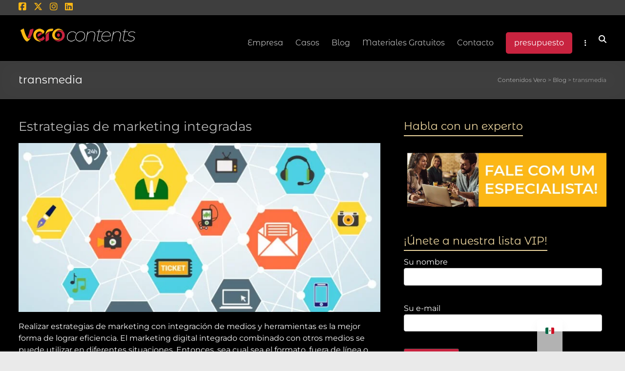

--- FILE ---
content_type: text/html; charset=UTF-8
request_url: https://verocontents.com.br/es/blog/etiqueta/transmedia/
body_size: 43422
content:
<!DOCTYPE html>
<!--[if IE 7]><html class="ie ie7" lang="es-MX">
<![endif]-->
<!--[if IE 8]><html class="ie ie8" lang="es-MX">
<![endif]-->
<!--[if !(IE 7) & !(IE 8)]><!--><html lang="es-MX">
<!--<![endif]--><head><script data-no-optimize="1">var litespeed_docref=sessionStorage.getItem("litespeed_docref");litespeed_docref&&(Object.defineProperty(document,"referrer",{get:function(){return litespeed_docref}}),sessionStorage.removeItem("litespeed_docref"));</script> <meta charset="UTF-8" /><meta name="viewport" content="width=device-width, initial-scale=1"><link rel="profile" href="https://gmpg.org/xfn/11" /><meta name='robots' content='index, follow, max-image-preview:large, max-snippet:-1, max-video-preview:-1' /><title>transmedia Archivos - Vero Contenidos</title><link rel="canonical" href="https://verocontents.com.br/es/blog/etiqueta/transmedia/" /><meta property="og:locale" content="es_MX" /><meta property="og:type" content="article" /><meta property="og:title" content="Archivos transmedia" /><meta property="og:url" content="https://verocontents.com.br/es/blog/etiqueta/transmedia/" /><meta property="og:site_name" content="Contenidos Vero" /><meta name="twitter:card" content="summary_large_image" /><meta name="twitter:site" content="@marcelcast" /> <script type="application/ld+json" class="yoast-schema-graph">{
    "@context": "https:\/\/schema.org",
    "@graph": [
        {
            "@type": "CollectionPage",
            "@id": "https:\/\/verocontents.com.br\/blog\/tag\/transmedia\/",
            "url": "https:\/\/verocontents.com.br\/blog\/tag\/transmedia\/",
            "name": "transmedia Archivos - Vero Contenidos",
            "isPartOf": {
                "@id": "https:\/\/verocontents.com.br\/#website"
            },
            "primaryImageOfPage": {
                "@id": "https:\/\/verocontents.com.br\/blog\/tag\/transmedia\/#primaryimage"
            },
            "image": {
                "@id": "https:\/\/verocontents.com.br\/blog\/tag\/transmedia\/#primaryimage"
            },
            "thumbnailUrl": "https:\/\/verocontents.com.br\/wp-content\/uploads\/2019\/02\/estrategias-de-marketing-integrado.jpg",
            "breadcrumb": {
                "@id": "https:\/\/verocontents.com.br\/blog\/tag\/transmedia\/#breadcrumb"
            },
            "inLanguage": "es"
        },
        {
            "@type": "ImageObject",
            "inLanguage": "es",
            "@id": "https:\/\/verocontents.com.br\/blog\/tag\/transmedia\/#primaryimage",
            "url": "https:\/\/verocontents.com.br\/wp-content\/uploads\/2019\/02\/estrategias-de-marketing-integrado.jpg",
            "contentUrl": "https:\/\/verocontents.com.br\/wp-content\/uploads\/2019\/02\/estrategias-de-marketing-integrado.jpg",
            "width": 1000,
            "height": 400,
            "caption": "estrat\u00e9gias de marketing integrado - Vero Contents"
        },
        {
            "@type": "BreadcrumbList",
            "@id": "https:\/\/verocontents.com.br\/blog\/tag\/transmedia\/#breadcrumb",
            "itemListElement": [
                {
                    "@type": "ListItem",
                    "position": 1,
                    "name": "Hogar",
                    "item": "https:\/\/verocontents.com.br\/"
                },
                {
                    "@type": "ListItem",
                    "position": 2,
                    "name": "transmedia"
                }
            ]
        },
        {
            "@type": "WebSite",
            "@id": "https:\/\/verocontents.com.br\/#website",
            "url": "https:\/\/verocontents.com.br\/",
            "name": "Contenidos Vero",
            "description": "Agencia de Marketing Digital y Inbound Marketing",
            "publisher": {
                "@id": "https:\/\/verocontents.com.br\/#organization"
            },
            "potentialAction": [
                {
                    "@type": "SearchAction",
                    "target": {
                        "@type": "EntryPoint",
                        "urlTemplate": "https:\/\/verocontents.com.br\/?s={search_term_string}"
                    },
                    "query-input": {
                        "@type": "PropertyValueSpecification",
                        "valueRequired": true,
                        "valueName": "search_term_string"
                    }
                }
            ],
            "inLanguage": "es"
        },
        {
            "@type": "Organization",
            "@id": "https:\/\/verocontents.com.br\/#organization",
            "name": "Contenidos Vero",
            "url": "https:\/\/verocontents.com.br\/",
            "logo": {
                "@type": "ImageObject",
                "inLanguage": "es",
                "@id": "https:\/\/verocontents.com.br\/#\/schema\/logo\/image\/",
                "url": "https:\/\/verocontents.com.br\/wp-content\/uploads\/2017\/02\/logo-vero-contents.png",
                "contentUrl": "https:\/\/verocontents.com.br\/wp-content\/uploads\/2017\/02\/logo-vero-contents.png",
                "width": 240,
                "height": 70,
                "caption": "Vero Contents"
            },
            "image": {
                "@id": "https:\/\/verocontents.com.br\/#\/schema\/logo\/image\/"
            },
            "sameAs": [
                "https:\/\/www.facebook.com\/verocontents\/",
                "https:\/\/x.com\/marcelcast",
                "https:\/\/www.instagram.com\/verocommkt\/",
                "https:\/\/www.linkedin.com\/company\/vero-comunica-o-e-marketing",
                "http:\/\/www.pinterest.com\/marcelcsouza",
                "https:\/\/www.youtube.com\/channel\/UC0HHv6AQKtsUWqa21C5gX9Q"
            ]
        }
    ]
}</script> <link rel='dns-prefetch' href='//www.googletagmanager.com' /><link rel='dns-prefetch' href='//fonts.googleapis.com' /><link rel="alternate" type="application/rss+xml" title="Vero Contents &raquo; Feed" href="https://verocontents.com.br/es/feed/" /><link rel="alternate" type="application/rss+xml" title="Vero Contents &raquo; RSS de los comentarios" href="https://verocontents.com.br/es/comments/feed/" /><link rel="alternate" type="application/rss+xml" title="Vero Contents &raquo; transmedia RSS de la etiqueta" href="https://verocontents.com.br/es/blog/etiqueta/transmedia/feed/" />
 <script src="//www.googletagmanager.com/gtag/js?id=G-3Q3KEH19R3"  data-cfasync="false" data-wpfc-render="false" type="text/javascript" async></script> <script data-cfasync="false" data-wpfc-render="false" type="text/javascript">var mi_version = '9.10.0';
				var mi_track_user = true;
				var mi_no_track_reason = '';
								var MonsterInsightsDefaultLocations = {"page_location":"https:\/\/verocontents.com.br\/es\/blog\/tag\/transmedia\/?glang=es&gurl=blog\/etiqueta\/transmedia\/"};
								if ( typeof MonsterInsightsPrivacyGuardFilter === 'function' ) {
					var MonsterInsightsLocations = (typeof MonsterInsightsExcludeQuery === 'object') ? MonsterInsightsPrivacyGuardFilter( MonsterInsightsExcludeQuery ) : MonsterInsightsPrivacyGuardFilter( MonsterInsightsDefaultLocations );
				} else {
					var MonsterInsightsLocations = (typeof MonsterInsightsExcludeQuery === 'object') ? MonsterInsightsExcludeQuery : MonsterInsightsDefaultLocations;
				}

								var disableStrs = [
										'ga-disable-G-3Q3KEH19R3',
									];

				/* Function to detect opted out users */
				function __gtagTrackerIsOptedOut() {
					for (var index = 0; index < disableStrs.length; index++) {
						if (document.cookie.indexOf(disableStrs[index] + '=true') > -1) {
							return true;
						}
					}

					return false;
				}

				/* Disable tracking if the opt-out cookie exists. */
				if (__gtagTrackerIsOptedOut()) {
					for (var index = 0; index < disableStrs.length; index++) {
						window[disableStrs[index]] = true;
					}
				}

				/* Opt-out function */
				function __gtagTrackerOptout() {
					for (var index = 0; index < disableStrs.length; index++) {
						document.cookie = disableStrs[index] + '=true; expires=Thu, 31 Dec 2099 23:59:59 UTC; path=/';
						window[disableStrs[index]] = true;
					}
				}

				if ('undefined' === typeof gaOptout) {
					function gaOptout() {
						__gtagTrackerOptout();
					}
				}
								window.dataLayer = window.dataLayer || [];

				window.MonsterInsightsDualTracker = {
					helpers: {},
					trackers: {},
				};
				if (mi_track_user) {
					function __gtagDataLayer() {
						dataLayer.push(arguments);
					}

					function __gtagTracker(type, name, parameters) {
						if (!parameters) {
							parameters = {};
						}

						if (parameters.send_to) {
							__gtagDataLayer.apply(null, arguments);
							return;
						}

						if (type === 'event') {
														parameters.send_to = monsterinsights_frontend.v4_id;
							var hookName = name;
							if (typeof parameters['event_category'] !== 'undefined') {
								hookName = parameters['event_category'] + ':' + name;
							}

							if (typeof MonsterInsightsDualTracker.trackers[hookName] !== 'undefined') {
								MonsterInsightsDualTracker.trackers[hookName](parameters);
							} else {
								__gtagDataLayer('event', name, parameters);
							}
							
						} else {
							__gtagDataLayer.apply(null, arguments);
						}
					}

					__gtagTracker('js', new Date());
					__gtagTracker('set', {
						'developer_id.dZGIzZG': true,
											});
					if ( MonsterInsightsLocations.page_location ) {
						__gtagTracker('set', MonsterInsightsLocations);
					}
										__gtagTracker('config', 'G-3Q3KEH19R3', {"forceSSL":"true","link_attribution":"true"} );
										window.gtag = __gtagTracker;										(function () {
						/* https://developers.google.com/analytics/devguides/collection/analyticsjs/ */
						/* ga and __gaTracker compatibility shim. */
						var noopfn = function () {
							return null;
						};
						var newtracker = function () {
							return new Tracker();
						};
						var Tracker = function () {
							return null;
						};
						var p = Tracker.prototype;
						p.get = noopfn;
						p.set = noopfn;
						p.send = function () {
							var args = Array.prototype.slice.call(arguments);
							args.unshift('send');
							__gaTracker.apply(null, args);
						};
						var __gaTracker = function () {
							var len = arguments.length;
							if (len === 0) {
								return;
							}
							var f = arguments[len - 1];
							if (typeof f !== 'object' || f === null || typeof f.hitCallback !== 'function') {
								if ('send' === arguments[0]) {
									var hitConverted, hitObject = false, action;
									if ('event' === arguments[1]) {
										if ('undefined' !== typeof arguments[3]) {
											hitObject = {
												'eventAction': arguments[3],
												'eventCategory': arguments[2],
												'eventLabel': arguments[4],
												'value': arguments[5] ? arguments[5] : 1,
											}
										}
									}
									if ('pageview' === arguments[1]) {
										if ('undefined' !== typeof arguments[2]) {
											hitObject = {
												'eventAction': 'page_view',
												'page_path': arguments[2],
											}
										}
									}
									if (typeof arguments[2] === 'object') {
										hitObject = arguments[2];
									}
									if (typeof arguments[5] === 'object') {
										Object.assign(hitObject, arguments[5]);
									}
									if ('undefined' !== typeof arguments[1].hitType) {
										hitObject = arguments[1];
										if ('pageview' === hitObject.hitType) {
											hitObject.eventAction = 'page_view';
										}
									}
									if (hitObject) {
										action = 'timing' === arguments[1].hitType ? 'timing_complete' : hitObject.eventAction;
										hitConverted = mapArgs(hitObject);
										__gtagTracker('event', action, hitConverted);
									}
								}
								return;
							}

							function mapArgs(args) {
								var arg, hit = {};
								var gaMap = {
									'eventCategory': 'event_category',
									'eventAction': 'event_action',
									'eventLabel': 'event_label',
									'eventValue': 'event_value',
									'nonInteraction': 'non_interaction',
									'timingCategory': 'event_category',
									'timingVar': 'name',
									'timingValue': 'value',
									'timingLabel': 'event_label',
									'page': 'page_path',
									'location': 'page_location',
									'title': 'page_title',
									'referrer' : 'page_referrer',
								};
								for (arg in args) {
																		if (!(!args.hasOwnProperty(arg) || !gaMap.hasOwnProperty(arg))) {
										hit[gaMap[arg]] = args[arg];
									} else {
										hit[arg] = args[arg];
									}
								}
								return hit;
							}

							try {
								f.hitCallback();
							} catch (ex) {
							}
						};
						__gaTracker.create = newtracker;
						__gaTracker.getByName = newtracker;
						__gaTracker.getAll = function () {
							return [];
						};
						__gaTracker.remove = noopfn;
						__gaTracker.loaded = true;
						window['__gaTracker'] = __gaTracker;
					})();
									} else {
										console.log("");
					(function () {
						function __gtagTracker() {
							return null;
						}

						window['__gtagTracker'] = __gtagTracker;
						window['gtag'] = __gtagTracker;
					})();
									}</script> <style id='wp-img-auto-sizes-contain-inline-css' type='text/css'>img:is([sizes=auto i],[sizes^="auto," i]){contain-intrinsic-size:3000px 1500px}
/*# sourceURL=wp-img-auto-sizes-contain-inline-css */</style><link data-optimized="2" rel="stylesheet" href="https://verocontents.com.br/wp-content/litespeed/css/e09582b55b03b620b16a63a3920ed371.css?ver=1f41c" /><style id='wp-block-library-theme-inline-css' type='text/css'>.wp-block-audio :where(figcaption){color:#555;font-size:13px;text-align:center}.is-dark-theme .wp-block-audio :where(figcaption){color:#ffffffa6}.wp-block-audio{margin:0 0 1em}.wp-block-code{border:1px solid #ccc;border-radius:4px;font-family:Menlo,Consolas,monaco,monospace;padding:.8em 1em}.wp-block-embed :where(figcaption){color:#555;font-size:13px;text-align:center}.is-dark-theme .wp-block-embed :where(figcaption){color:#ffffffa6}.wp-block-embed{margin:0 0 1em}.blocks-gallery-caption{color:#555;font-size:13px;text-align:center}.is-dark-theme .blocks-gallery-caption{color:#ffffffa6}:root :where(.wp-block-image figcaption){color:#555;font-size:13px;text-align:center}.is-dark-theme :root :where(.wp-block-image figcaption){color:#ffffffa6}.wp-block-image{margin:0 0 1em}.wp-block-pullquote{border-bottom:4px solid;border-top:4px solid;color:currentColor;margin-bottom:1.75em}.wp-block-pullquote :where(cite),.wp-block-pullquote :where(footer),.wp-block-pullquote__citation{color:currentColor;font-size:.8125em;font-style:normal;text-transform:uppercase}.wp-block-quote{border-left:.25em solid;margin:0 0 1.75em;padding-left:1em}.wp-block-quote cite,.wp-block-quote footer{color:currentColor;font-size:.8125em;font-style:normal;position:relative}.wp-block-quote:where(.has-text-align-right){border-left:none;border-right:.25em solid;padding-left:0;padding-right:1em}.wp-block-quote:where(.has-text-align-center){border:none;padding-left:0}.wp-block-quote.is-large,.wp-block-quote.is-style-large,.wp-block-quote:where(.is-style-plain){border:none}.wp-block-search .wp-block-search__label{font-weight:700}.wp-block-search__button{border:1px solid #ccc;padding:.375em .625em}:where(.wp-block-group.has-background){padding:1.25em 2.375em}.wp-block-separator.has-css-opacity{opacity:.4}.wp-block-separator{border:none;border-bottom:2px solid;margin-left:auto;margin-right:auto}.wp-block-separator.has-alpha-channel-opacity{opacity:1}.wp-block-separator:not(.is-style-wide):not(.is-style-dots){width:100px}.wp-block-separator.has-background:not(.is-style-dots){border-bottom:none;height:1px}.wp-block-separator.has-background:not(.is-style-wide):not(.is-style-dots){height:2px}.wp-block-table{margin:0 0 1em}.wp-block-table td,.wp-block-table th{word-break:normal}.wp-block-table :where(figcaption){color:#555;font-size:13px;text-align:center}.is-dark-theme .wp-block-table :where(figcaption){color:#ffffffa6}.wp-block-video :where(figcaption){color:#555;font-size:13px;text-align:center}.is-dark-theme .wp-block-video :where(figcaption){color:#ffffffa6}.wp-block-video{margin:0 0 1em}:root :where(.wp-block-template-part.has-background){margin-bottom:0;margin-top:0;padding:1.25em 2.375em}
/*# sourceURL=/wp-includes/css/dist/block-library/theme.min.css */</style><style id='global-styles-inline-css' type='text/css'>:root{--wp--preset--aspect-ratio--square: 1;--wp--preset--aspect-ratio--4-3: 4/3;--wp--preset--aspect-ratio--3-4: 3/4;--wp--preset--aspect-ratio--3-2: 3/2;--wp--preset--aspect-ratio--2-3: 2/3;--wp--preset--aspect-ratio--16-9: 16/9;--wp--preset--aspect-ratio--9-16: 9/16;--wp--preset--color--black: #000000;--wp--preset--color--cyan-bluish-gray: #abb8c3;--wp--preset--color--white: #ffffff;--wp--preset--color--pale-pink: #f78da7;--wp--preset--color--vivid-red: #cf2e2e;--wp--preset--color--luminous-vivid-orange: #ff6900;--wp--preset--color--luminous-vivid-amber: #fcb900;--wp--preset--color--light-green-cyan: #7bdcb5;--wp--preset--color--vivid-green-cyan: #00d084;--wp--preset--color--pale-cyan-blue: #8ed1fc;--wp--preset--color--vivid-cyan-blue: #0693e3;--wp--preset--color--vivid-purple: #9b51e0;--wp--preset--gradient--vivid-cyan-blue-to-vivid-purple: linear-gradient(135deg,rgb(6,147,227) 0%,rgb(155,81,224) 100%);--wp--preset--gradient--light-green-cyan-to-vivid-green-cyan: linear-gradient(135deg,rgb(122,220,180) 0%,rgb(0,208,130) 100%);--wp--preset--gradient--luminous-vivid-amber-to-luminous-vivid-orange: linear-gradient(135deg,rgb(252,185,0) 0%,rgb(255,105,0) 100%);--wp--preset--gradient--luminous-vivid-orange-to-vivid-red: linear-gradient(135deg,rgb(255,105,0) 0%,rgb(207,46,46) 100%);--wp--preset--gradient--very-light-gray-to-cyan-bluish-gray: linear-gradient(135deg,rgb(238,238,238) 0%,rgb(169,184,195) 100%);--wp--preset--gradient--cool-to-warm-spectrum: linear-gradient(135deg,rgb(74,234,220) 0%,rgb(151,120,209) 20%,rgb(207,42,186) 40%,rgb(238,44,130) 60%,rgb(251,105,98) 80%,rgb(254,248,76) 100%);--wp--preset--gradient--blush-light-purple: linear-gradient(135deg,rgb(255,206,236) 0%,rgb(152,150,240) 100%);--wp--preset--gradient--blush-bordeaux: linear-gradient(135deg,rgb(254,205,165) 0%,rgb(254,45,45) 50%,rgb(107,0,62) 100%);--wp--preset--gradient--luminous-dusk: linear-gradient(135deg,rgb(255,203,112) 0%,rgb(199,81,192) 50%,rgb(65,88,208) 100%);--wp--preset--gradient--pale-ocean: linear-gradient(135deg,rgb(255,245,203) 0%,rgb(182,227,212) 50%,rgb(51,167,181) 100%);--wp--preset--gradient--electric-grass: linear-gradient(135deg,rgb(202,248,128) 0%,rgb(113,206,126) 100%);--wp--preset--gradient--midnight: linear-gradient(135deg,rgb(2,3,129) 0%,rgb(40,116,252) 100%);--wp--preset--font-size--small: 13px;--wp--preset--font-size--medium: 20px;--wp--preset--font-size--large: 36px;--wp--preset--font-size--x-large: 42px;--wp--preset--spacing--20: 0.44rem;--wp--preset--spacing--30: 0.67rem;--wp--preset--spacing--40: 1rem;--wp--preset--spacing--50: 1.5rem;--wp--preset--spacing--60: 2.25rem;--wp--preset--spacing--70: 3.38rem;--wp--preset--spacing--80: 5.06rem;--wp--preset--shadow--natural: 6px 6px 9px rgba(0, 0, 0, 0.2);--wp--preset--shadow--deep: 12px 12px 50px rgba(0, 0, 0, 0.4);--wp--preset--shadow--sharp: 6px 6px 0px rgba(0, 0, 0, 0.2);--wp--preset--shadow--outlined: 6px 6px 0px -3px rgb(255, 255, 255), 6px 6px rgb(0, 0, 0);--wp--preset--shadow--crisp: 6px 6px 0px rgb(0, 0, 0);}:root { --wp--style--global--content-size: 760px;--wp--style--global--wide-size: 1160px; }:where(body) { margin: 0; }.wp-site-blocks > .alignleft { float: left; margin-right: 2em; }.wp-site-blocks > .alignright { float: right; margin-left: 2em; }.wp-site-blocks > .aligncenter { justify-content: center; margin-left: auto; margin-right: auto; }:where(.wp-site-blocks) > * { margin-block-start: 24px; margin-block-end: 0; }:where(.wp-site-blocks) > :first-child { margin-block-start: 0; }:where(.wp-site-blocks) > :last-child { margin-block-end: 0; }:root { --wp--style--block-gap: 24px; }:root :where(.is-layout-flow) > :first-child{margin-block-start: 0;}:root :where(.is-layout-flow) > :last-child{margin-block-end: 0;}:root :where(.is-layout-flow) > *{margin-block-start: 24px;margin-block-end: 0;}:root :where(.is-layout-constrained) > :first-child{margin-block-start: 0;}:root :where(.is-layout-constrained) > :last-child{margin-block-end: 0;}:root :where(.is-layout-constrained) > *{margin-block-start: 24px;margin-block-end: 0;}:root :where(.is-layout-flex){gap: 24px;}:root :where(.is-layout-grid){gap: 24px;}.is-layout-flow > .alignleft{float: left;margin-inline-start: 0;margin-inline-end: 2em;}.is-layout-flow > .alignright{float: right;margin-inline-start: 2em;margin-inline-end: 0;}.is-layout-flow > .aligncenter{margin-left: auto !important;margin-right: auto !important;}.is-layout-constrained > .alignleft{float: left;margin-inline-start: 0;margin-inline-end: 2em;}.is-layout-constrained > .alignright{float: right;margin-inline-start: 2em;margin-inline-end: 0;}.is-layout-constrained > .aligncenter{margin-left: auto !important;margin-right: auto !important;}.is-layout-constrained > :where(:not(.alignleft):not(.alignright):not(.alignfull)){max-width: var(--wp--style--global--content-size);margin-left: auto !important;margin-right: auto !important;}.is-layout-constrained > .alignwide{max-width: var(--wp--style--global--wide-size);}body .is-layout-flex{display: flex;}.is-layout-flex{flex-wrap: wrap;align-items: center;}.is-layout-flex > :is(*, div){margin: 0;}body .is-layout-grid{display: grid;}.is-layout-grid > :is(*, div){margin: 0;}body{padding-top: 0px;padding-right: 0px;padding-bottom: 0px;padding-left: 0px;}a:where(:not(.wp-element-button)){text-decoration: underline;}:root :where(.wp-element-button, .wp-block-button__link){background-color: #32373c;border-width: 0;color: #fff;font-family: inherit;font-size: inherit;font-style: inherit;font-weight: inherit;letter-spacing: inherit;line-height: inherit;padding-top: calc(0.667em + 2px);padding-right: calc(1.333em + 2px);padding-bottom: calc(0.667em + 2px);padding-left: calc(1.333em + 2px);text-decoration: none;text-transform: inherit;}.has-black-color{color: var(--wp--preset--color--black) !important;}.has-cyan-bluish-gray-color{color: var(--wp--preset--color--cyan-bluish-gray) !important;}.has-white-color{color: var(--wp--preset--color--white) !important;}.has-pale-pink-color{color: var(--wp--preset--color--pale-pink) !important;}.has-vivid-red-color{color: var(--wp--preset--color--vivid-red) !important;}.has-luminous-vivid-orange-color{color: var(--wp--preset--color--luminous-vivid-orange) !important;}.has-luminous-vivid-amber-color{color: var(--wp--preset--color--luminous-vivid-amber) !important;}.has-light-green-cyan-color{color: var(--wp--preset--color--light-green-cyan) !important;}.has-vivid-green-cyan-color{color: var(--wp--preset--color--vivid-green-cyan) !important;}.has-pale-cyan-blue-color{color: var(--wp--preset--color--pale-cyan-blue) !important;}.has-vivid-cyan-blue-color{color: var(--wp--preset--color--vivid-cyan-blue) !important;}.has-vivid-purple-color{color: var(--wp--preset--color--vivid-purple) !important;}.has-black-background-color{background-color: var(--wp--preset--color--black) !important;}.has-cyan-bluish-gray-background-color{background-color: var(--wp--preset--color--cyan-bluish-gray) !important;}.has-white-background-color{background-color: var(--wp--preset--color--white) !important;}.has-pale-pink-background-color{background-color: var(--wp--preset--color--pale-pink) !important;}.has-vivid-red-background-color{background-color: var(--wp--preset--color--vivid-red) !important;}.has-luminous-vivid-orange-background-color{background-color: var(--wp--preset--color--luminous-vivid-orange) !important;}.has-luminous-vivid-amber-background-color{background-color: var(--wp--preset--color--luminous-vivid-amber) !important;}.has-light-green-cyan-background-color{background-color: var(--wp--preset--color--light-green-cyan) !important;}.has-vivid-green-cyan-background-color{background-color: var(--wp--preset--color--vivid-green-cyan) !important;}.has-pale-cyan-blue-background-color{background-color: var(--wp--preset--color--pale-cyan-blue) !important;}.has-vivid-cyan-blue-background-color{background-color: var(--wp--preset--color--vivid-cyan-blue) !important;}.has-vivid-purple-background-color{background-color: var(--wp--preset--color--vivid-purple) !important;}.has-black-border-color{border-color: var(--wp--preset--color--black) !important;}.has-cyan-bluish-gray-border-color{border-color: var(--wp--preset--color--cyan-bluish-gray) !important;}.has-white-border-color{border-color: var(--wp--preset--color--white) !important;}.has-pale-pink-border-color{border-color: var(--wp--preset--color--pale-pink) !important;}.has-vivid-red-border-color{border-color: var(--wp--preset--color--vivid-red) !important;}.has-luminous-vivid-orange-border-color{border-color: var(--wp--preset--color--luminous-vivid-orange) !important;}.has-luminous-vivid-amber-border-color{border-color: var(--wp--preset--color--luminous-vivid-amber) !important;}.has-light-green-cyan-border-color{border-color: var(--wp--preset--color--light-green-cyan) !important;}.has-vivid-green-cyan-border-color{border-color: var(--wp--preset--color--vivid-green-cyan) !important;}.has-pale-cyan-blue-border-color{border-color: var(--wp--preset--color--pale-cyan-blue) !important;}.has-vivid-cyan-blue-border-color{border-color: var(--wp--preset--color--vivid-cyan-blue) !important;}.has-vivid-purple-border-color{border-color: var(--wp--preset--color--vivid-purple) !important;}.has-vivid-cyan-blue-to-vivid-purple-gradient-background{background: var(--wp--preset--gradient--vivid-cyan-blue-to-vivid-purple) !important;}.has-light-green-cyan-to-vivid-green-cyan-gradient-background{background: var(--wp--preset--gradient--light-green-cyan-to-vivid-green-cyan) !important;}.has-luminous-vivid-amber-to-luminous-vivid-orange-gradient-background{background: var(--wp--preset--gradient--luminous-vivid-amber-to-luminous-vivid-orange) !important;}.has-luminous-vivid-orange-to-vivid-red-gradient-background{background: var(--wp--preset--gradient--luminous-vivid-orange-to-vivid-red) !important;}.has-very-light-gray-to-cyan-bluish-gray-gradient-background{background: var(--wp--preset--gradient--very-light-gray-to-cyan-bluish-gray) !important;}.has-cool-to-warm-spectrum-gradient-background{background: var(--wp--preset--gradient--cool-to-warm-spectrum) !important;}.has-blush-light-purple-gradient-background{background: var(--wp--preset--gradient--blush-light-purple) !important;}.has-blush-bordeaux-gradient-background{background: var(--wp--preset--gradient--blush-bordeaux) !important;}.has-luminous-dusk-gradient-background{background: var(--wp--preset--gradient--luminous-dusk) !important;}.has-pale-ocean-gradient-background{background: var(--wp--preset--gradient--pale-ocean) !important;}.has-electric-grass-gradient-background{background: var(--wp--preset--gradient--electric-grass) !important;}.has-midnight-gradient-background{background: var(--wp--preset--gradient--midnight) !important;}.has-small-font-size{font-size: var(--wp--preset--font-size--small) !important;}.has-medium-font-size{font-size: var(--wp--preset--font-size--medium) !important;}.has-large-font-size{font-size: var(--wp--preset--font-size--large) !important;}.has-x-large-font-size{font-size: var(--wp--preset--font-size--x-large) !important;}
:root :where(.wp-block-pullquote){font-size: 1.5em;line-height: 1.6;}
/*# sourceURL=global-styles-inline-css */</style><style id='ez-toc-inline-css' type='text/css'>div#ez-toc-container .ez-toc-title {font-size: 120%;}div#ez-toc-container .ez-toc-title {font-weight: 500;}div#ez-toc-container ul li , div#ez-toc-container ul li a {font-size: 95%;}div#ez-toc-container ul li , div#ez-toc-container ul li a {font-weight: 500;}div#ez-toc-container nav ul ul li {font-size: 90%;}.ez-toc-box-title {font-weight: bold; margin-bottom: 10px; text-align: center; text-transform: uppercase; letter-spacing: 1px; color: #666; padding-bottom: 5px;position:absolute;top:-4%;left:5%;background-color: inherit;transition: top 0.3s ease;}.ez-toc-box-title.toc-closed {top:-25%;}
.ez-toc-container-direction {direction: ltr;}.ez-toc-counter ul{counter-reset: item ;}.ez-toc-counter nav ul li a::before {content: counters(item, '.', decimal) '. ';display: inline-block;counter-increment: item;flex-grow: 0;flex-shrink: 0;margin-right: .2em; float: left; }.ez-toc-widget-direction {direction: ltr;}.ez-toc-widget-container ul{counter-reset: item ;}.ez-toc-widget-container nav ul li a::before {content: counters(item, '.', decimal) '. ';display: inline-block;counter-increment: item;flex-grow: 0;flex-shrink: 0;margin-right: .2em; float: left; }
/*# sourceURL=ez-toc-inline-css */</style><style id='spacious_dark_style-inline-css' type='text/css'>.previous a:hover, .next a:hover, a, #site-title a:hover, .main-navigation ul li.current_page_item a, .main-navigation ul li:hover > a, .main-navigation ul li ul li a:hover, .main-navigation ul li ul li:hover > a, .main-navigation ul li.current-menu-item ul li a:hover, .main-navigation ul li:hover > .sub-toggle, .main-navigation a:hover, .main-navigation ul li.current-menu-item a, .main-navigation ul li.current_page_ancestor a, .main-navigation ul li.current-menu-ancestor a, .main-navigation ul li.current_page_item a, .main-navigation ul li:hover > a, .small-menu a:hover, .small-menu ul li.current-menu-item a, .small-menu ul li.current_page_ancestor a, .small-menu ul li.current-menu-ancestor a, .small-menu ul li.current_page_item a, .small-menu ul li:hover > a, .breadcrumb a:hover, .tg-one-half .widget-title a:hover, .tg-one-third .widget-title a:hover, .tg-one-fourth .widget-title a:hover, .pagination a span:hover, #content .comments-area a.comment-permalink:hover, .comments-area .comment-author-link a:hover, .comment .comment-reply-link:hover, .nav-previous a:hover, .nav-next a:hover, #wp-calendar #today, .footer-widgets-area a:hover, .footer-socket-wrapper .copyright a:hover, .read-more, .more-link, .post .entry-title a:hover, .page .entry-title a:hover, .post .entry-meta a:hover, .type-page .entry-meta a:hover, .single #content .tags a:hover, .widget_testimonial .testimonial-icon:before, .header-action .search-wrapper:hover .fa{color:#c8233f;}.spacious-button, input[type="reset"], input[type="button"], input[type="submit"], button, #featured-slider .slider-read-more-button, #controllers a:hover, #controllers a.active, .pagination span ,.site-header .menu-toggle:hover, .call-to-action-button, .comments-area .comment-author-link span, a#back-top:before, .post .entry-meta .read-more-link, a#scroll-up, .search-form span, .main-navigation .tg-header-button-wrap.button-one a{background-color:#c8233f;}.main-small-navigation li:hover, .main-small-navigation ul > .current_page_item, .main-small-navigation ul > .current-menu-item, .spacious-woocommerce-cart-views .cart-value{background:#c8233f;}.main-navigation ul li ul, .widget_testimonial .testimonial-post{border-top-color:#c8233f;}blockquote, .call-to-action-content-wrapper{border-left-color:#c8233f;}.site-header .menu-toggle:hover.entry-meta a.read-more:hover,#featured-slider .slider-read-more-button:hover,.call-to-action-button:hover,.entry-meta .read-more-link:hover,.spacious-button:hover, input[type="reset"]:hover, input[type="button"]:hover, input[type="submit"]:hover, button:hover{background:#96000d;}.pagination a span:hover, .main-navigation .tg-header-button-wrap.button-one a{border-color:#c8233f;}.widget-title span{border-bottom-color:#c8233f;}.widget_service_block a.more-link:hover, .widget_featured_single_post a.read-more:hover,#secondary a:hover,logged-in-as:hover  a,.single-page p a:hover{color:#96000d;}.main-navigation .tg-header-button-wrap.button-one a:hover{background-color:#96000d;}body, button, input, select, textarea, p, .entry-meta, .read-more, .more-link, .widget_testimonial .testimonial-author, #featured-slider .slider-read-more-button{font-family:Montserrat;}h1, h2, h3, h4, h5, h6{font-family:Montserrat Alternates;}
/*# sourceURL=spacious_dark_style-inline-css */</style> <script type="litespeed/javascript" data-src="https://verocontents.com.br/wp-includes/js/jquery/jquery.min.js" id="jquery-core-js"></script> <script type="litespeed/javascript" data-src="https://verocontents.com.br/wp-content/plugins/google-analytics-for-wordpress/assets/js/frontend-gtag.min.js" id="monsterinsights-frontend-script-js" data-wp-strategy="async"></script> <script data-cfasync="false" data-wpfc-render="false" type="text/javascript" id='monsterinsights-frontend-script-js-extra'>/*  */
var monsterinsights_frontend = {"js_events_tracking":"true","download_extensions":"doc,pdf,ppt,zip,xls,docx,pptx,xlsx","inbound_paths":"[{\"path\":\"\\\/go\\\/\",\"label\":\"affiliate\"},{\"path\":\"\\\/recommend\\\/\",\"label\":\"affiliate\"}]","home_url":"https:\/\/verocontents.com.br\/es","hash_tracking":"false","v4_id":"G-3Q3KEH19R3"};/*  */</script> <script id="cookie-notice-front-js-before" type="litespeed/javascript">var cnArgs={"ajaxUrl":"https:\/\/verocontents.com.br\/wp-admin\/admin-ajax.php","nonce":"25aad493e3","hideEffect":"fade","position":"bottom","onScroll":!1,"onScrollOffset":100,"onClick":!1,"cookieName":"cookie_notice_accepted","cookieTime":2592000,"cookieTimeRejected":2592000,"globalCookie":!1,"redirection":!1,"cache":!0,"revokeCookies":!1,"revokeCookiesOpt":"automatic"}</script> <script id="trp-language-cookie-js-extra" type="litespeed/javascript">var trp_language_cookie_data={"abs_home":"https://verocontents.com.br","url_slugs":{"pt_BR":"pt_br","en_US":"en","es_MX":"es"},"cookie_name":"trp_language","cookie_age":"30","cookie_path":"/","default_language":"pt_BR","publish_languages":["pt_BR","en_US","es_MX"],"trp_ald_ajax_url":"https://verocontents.com.br/wp-content/plugins/translatepress-business/add-ons-pro/automatic-language-detection/includes/trp-ald-ajax.php","detection_method":"browser-ip","popup_option":"popup","popup_type":"normal_popup","popup_textarea":"We've detected you might be speaking a different language. Do you want to change to:","popup_textarea_change_button":"Change Language","popup_textarea_close_button":"Close and do not switch language","iso_codes":{"pt_BR":"pt","en_US":"en","es_MX":"es"},"language_urls":{"pt_BR":"https://verocontents.com.br/blog/tag/transmedia/","en_US":"https://verocontents.com.br/en/blog/tag/transmedia/","es_MX":"https://verocontents.com.br/es/blog/etiqueta/transmedia/"},"english_name":{"pt_BR":"Portugu\u00eas do Brasil","en_US":"English","es_MX":"Espa\u00f1ol de M\u00e9xico"},"is_iphone_user_check":""}</script> 
 <script type="litespeed/javascript" data-src="https://www.googletagmanager.com/gtag/js?id=GT-WV3XNF9" id="google_gtagjs-js"></script> <script id="google_gtagjs-js-after" type="litespeed/javascript">window.dataLayer=window.dataLayer||[];function gtag(){dataLayer.push(arguments)}
gtag("set","linker",{"domains":["verocontents.com.br"]});gtag("js",new Date());gtag("set","developer_id.dZTNiMT",!0);gtag("config","GT-WV3XNF9")</script> <link rel="https://api.w.org/" href="https://verocontents.com.br/es/wp-json/" /><link rel="alternate" title="JSON" type="application/json" href="https://verocontents.com.br/es/wp-json/wp/v2/tags/61" /><link rel="EditURI" type="application/rsd+xml" title="RSD" href="https://verocontents.com.br/xmlrpc.php?rsd" /><meta name="generator" content="WordPress 6.9" /><style type="text/css" media="screen"></style><meta name="generator" content="Site Kit by Google 1.167.0" /> <script type="litespeed/javascript">!function(f,b,e,v,n,t,s){if(f.fbq)return;n=f.fbq=function(){n.callMethod?n.callMethod.apply(n,arguments):n.queue.push(arguments)};if(!f._fbq)f._fbq=n;n.push=n;n.loaded=!0;n.version='2.0';n.queue=[];t=b.createElement(e);t.async=!0;t.src=v;s=b.getElementsByTagName(e)[0];s.parentNode.insertBefore(t,s)}(window,document,'script','https://connect.facebook.net/en_US/fbevents.js');fbq('init','184244357958110');fbq('track','PageView')</script> <noscript><img height="1" width="1" style="display:none"
src="https://www.facebook.com/tr?id=184244357958110&ev=PageView&noscript=1"
/></noscript> <script type="litespeed/javascript">(function(w,d,s,l,i){w[l]=w[l]||[];w[l].push({'gtm.start':new Date().getTime(),event:'gtm.js'});var f=d.getElementsByTagName(s)[0],j=d.createElement(s),dl=l!='dataLayer'?'&l='+l:'';j.async=!0;j.src='https://www.googletagmanager.com/gtm.js?id='+i+dl;f.parentNode.insertBefore(j,f)})(window,document,'script','dataLayer','GTM-NLBN86J')</script>  <script type="litespeed/javascript">(function(w,d,s,l,i){w[l]=w[l]||[];w[l].push({'gtm.start':new Date().getTime(),event:'gtm.js'});var f=d.getElementsByTagName(s)[0],j=d.createElement(s),dl=l!='dataLayer'?'&l='+l:'';j.async=!0;j.src='https://www.googletagmanager.com/gtm.js?id='+i+dl;f.parentNode.insertBefore(j,f)})(window,document,'script','dataLayer','GTM-NLBN86J')</script> <link href="https://trinitymedia.ai/" rel="preconnect" crossorigin="anonymous" /><link href="https://vd.trinitymedia.ai/" rel="preconnect" crossorigin="anonymous" /><meta name="follow.[base64]" content="966y5UutNhnEaj81Artg"/><link rel="alternate" hreflang="pt-BR" href="https://verocontents.com.br/blog/tag/transmedia/"/><link rel="alternate" hreflang="en-US" href="https://verocontents.com.br/en/blog/tag/transmedia/"/><link rel="alternate" hreflang="es-MX" href="https://verocontents.com.br/es/blog/etiqueta/transmedia/"/><link rel="alternate" hreflang="pt" href="https://verocontents.com.br/blog/tag/transmedia/"/><link rel="alternate" hreflang="en" href="https://verocontents.com.br/en/blog/tag/transmedia/"/><link rel="alternate" hreflang="es" href="https://verocontents.com.br/es/blog/etiqueta/transmedia/"/><link rel="llms-sitemap" href="https://verocontents.com.br/llms.txt" /> <script  type="litespeed/javascript">function wpmautic_send(){if('undefined'===typeof mt){if(console!==undefined){console.warn('WPMautic: mt not defined. Did you load mtc.js ?')}
return!1}
mt('send','pageview')}(function(w,d,t,u,n,a,m){w.MauticTrackingObject=n;w[n]=w[n]||function(){(w[n].q=w[n].q||[]).push(arguments)},a=d.createElement(t),m=d.getElementsByTagName(t)[0];a.async=1;a.src=u;m.parentNode.insertBefore(a,m)})(window,document,'script','https://mkt.verocontents.com.br/mtc.js','mt');wpmautic_send()</script> <meta name="generator" content="Elementor 3.33.3; features: additional_custom_breakpoints; settings: css_print_method-external, google_font-enabled, font_display-auto"> <script type="litespeed/javascript">!function(f,b,e,v,n,t,s){if(f.fbq)return;n=f.fbq=function(){n.callMethod?n.callMethod.apply(n,arguments):n.queue.push(arguments)};if(!f._fbq)f._fbq=n;n.push=n;n.loaded=!0;n.version='2.0';n.queue=[];t=b.createElement(e);t.async=!0;t.src=v;s=b.getElementsByTagName(e)[0];s.parentNode.insertBefore(t,s)}(window,document,'script','https://connect.facebook.net/en_US/fbevents.js')</script>  <script type="litespeed/javascript">var url=window.location.origin+'?ob=open-bridge';fbq('set','openbridge','2317084228377889',url);fbq('init','2317084228377889',{},{"agent":"wordpress-6.9-4.1.5"})</script><script type="litespeed/javascript">fbq('track','PageView',[])</script> <style>.e-con.e-parent:nth-of-type(n+4):not(.e-lazyloaded):not(.e-no-lazyload),
				.e-con.e-parent:nth-of-type(n+4):not(.e-lazyloaded):not(.e-no-lazyload) * {
					background-image: none !important;
				}
				@media screen and (max-height: 1024px) {
					.e-con.e-parent:nth-of-type(n+3):not(.e-lazyloaded):not(.e-no-lazyload),
					.e-con.e-parent:nth-of-type(n+3):not(.e-lazyloaded):not(.e-no-lazyload) * {
						background-image: none !important;
					}
				}
				@media screen and (max-height: 640px) {
					.e-con.e-parent:nth-of-type(n+2):not(.e-lazyloaded):not(.e-no-lazyload),
					.e-con.e-parent:nth-of-type(n+2):not(.e-lazyloaded):not(.e-no-lazyload) * {
						background-image: none !important;
					}
				}</style><style type="text/css">#site-title,
		#site-description {
			position: absolute;
			clip: rect(1px, 1px, 1px, 1px);
		}</style><style type="text/css">.saboxplugin-wrap{-webkit-box-sizing:border-box;-moz-box-sizing:border-box;-ms-box-sizing:border-box;box-sizing:border-box;border:1px solid #eee;width:100%;clear:both;display:block;overflow:hidden;word-wrap:break-word;position:relative}.saboxplugin-wrap .saboxplugin-gravatar{float:left;padding:0 20px 20px 20px}.saboxplugin-wrap .saboxplugin-gravatar img{max-width:100px;height:auto;border-radius:0;}.saboxplugin-wrap .saboxplugin-authorname{font-size:18px;line-height:1;margin:20px 0 0 20px;display:block}.saboxplugin-wrap .saboxplugin-authorname a{text-decoration:none}.saboxplugin-wrap .saboxplugin-authorname a:focus{outline:0}.saboxplugin-wrap .saboxplugin-desc{display:block;margin:5px 20px}.saboxplugin-wrap .saboxplugin-desc a{text-decoration:underline}.saboxplugin-wrap .saboxplugin-desc p{margin:5px 0 12px}.saboxplugin-wrap .saboxplugin-web{margin:0 20px 15px;text-align:left}.saboxplugin-wrap .sab-web-position{text-align:right}.saboxplugin-wrap .saboxplugin-web a{color:#ccc;text-decoration:none}.saboxplugin-wrap .saboxplugin-socials{position:relative;display:block;background:#fcfcfc;padding:5px;border-top:1px solid #eee}.saboxplugin-wrap .saboxplugin-socials a svg{width:20px;height:20px}.saboxplugin-wrap .saboxplugin-socials a svg .st2{fill:#fff; transform-origin:center center;}.saboxplugin-wrap .saboxplugin-socials a svg .st1{fill:rgba(0,0,0,.3)}.saboxplugin-wrap .saboxplugin-socials a:hover{opacity:.8;-webkit-transition:opacity .4s;-moz-transition:opacity .4s;-o-transition:opacity .4s;transition:opacity .4s;box-shadow:none!important;-webkit-box-shadow:none!important}.saboxplugin-wrap .saboxplugin-socials .saboxplugin-icon-color{box-shadow:none;padding:0;border:0;-webkit-transition:opacity .4s;-moz-transition:opacity .4s;-o-transition:opacity .4s;transition:opacity .4s;display:inline-block;color:#fff;font-size:0;text-decoration:inherit;margin:5px;-webkit-border-radius:0;-moz-border-radius:0;-ms-border-radius:0;-o-border-radius:0;border-radius:0;overflow:hidden}.saboxplugin-wrap .saboxplugin-socials .saboxplugin-icon-grey{text-decoration:inherit;box-shadow:none;position:relative;display:-moz-inline-stack;display:inline-block;vertical-align:middle;zoom:1;margin:10px 5px;color:#444;fill:#444}.clearfix:after,.clearfix:before{content:' ';display:table;line-height:0;clear:both}.ie7 .clearfix{zoom:1}.saboxplugin-socials.sabox-colored .saboxplugin-icon-color .sab-twitch{border-color:#38245c}.saboxplugin-socials.sabox-colored .saboxplugin-icon-color .sab-behance{border-color:#003eb0}.saboxplugin-socials.sabox-colored .saboxplugin-icon-color .sab-deviantart{border-color:#036824}.saboxplugin-socials.sabox-colored .saboxplugin-icon-color .sab-digg{border-color:#00327c}.saboxplugin-socials.sabox-colored .saboxplugin-icon-color .sab-dribbble{border-color:#ba1655}.saboxplugin-socials.sabox-colored .saboxplugin-icon-color .sab-facebook{border-color:#1e2e4f}.saboxplugin-socials.sabox-colored .saboxplugin-icon-color .sab-flickr{border-color:#003576}.saboxplugin-socials.sabox-colored .saboxplugin-icon-color .sab-github{border-color:#264874}.saboxplugin-socials.sabox-colored .saboxplugin-icon-color .sab-google{border-color:#0b51c5}.saboxplugin-socials.sabox-colored .saboxplugin-icon-color .sab-html5{border-color:#902e13}.saboxplugin-socials.sabox-colored .saboxplugin-icon-color .sab-instagram{border-color:#1630aa}.saboxplugin-socials.sabox-colored .saboxplugin-icon-color .sab-linkedin{border-color:#00344f}.saboxplugin-socials.sabox-colored .saboxplugin-icon-color .sab-pinterest{border-color:#5b040e}.saboxplugin-socials.sabox-colored .saboxplugin-icon-color .sab-reddit{border-color:#992900}.saboxplugin-socials.sabox-colored .saboxplugin-icon-color .sab-rss{border-color:#a43b0a}.saboxplugin-socials.sabox-colored .saboxplugin-icon-color .sab-sharethis{border-color:#5d8420}.saboxplugin-socials.sabox-colored .saboxplugin-icon-color .sab-soundcloud{border-color:#995200}.saboxplugin-socials.sabox-colored .saboxplugin-icon-color .sab-spotify{border-color:#0f612c}.saboxplugin-socials.sabox-colored .saboxplugin-icon-color .sab-stackoverflow{border-color:#a95009}.saboxplugin-socials.sabox-colored .saboxplugin-icon-color .sab-steam{border-color:#006388}.saboxplugin-socials.sabox-colored .saboxplugin-icon-color .sab-user_email{border-color:#b84e05}.saboxplugin-socials.sabox-colored .saboxplugin-icon-color .sab-tumblr{border-color:#10151b}.saboxplugin-socials.sabox-colored .saboxplugin-icon-color .sab-twitter{border-color:#0967a0}.saboxplugin-socials.sabox-colored .saboxplugin-icon-color .sab-vimeo{border-color:#0d7091}.saboxplugin-socials.sabox-colored .saboxplugin-icon-color .sab-windows{border-color:#003f71}.saboxplugin-socials.sabox-colored .saboxplugin-icon-color .sab-whatsapp{border-color:#003f71}.saboxplugin-socials.sabox-colored .saboxplugin-icon-color .sab-wordpress{border-color:#0f3647}.saboxplugin-socials.sabox-colored .saboxplugin-icon-color .sab-yahoo{border-color:#14002d}.saboxplugin-socials.sabox-colored .saboxplugin-icon-color .sab-youtube{border-color:#900}.saboxplugin-socials.sabox-colored .saboxplugin-icon-color .sab-xing{border-color:#000202}.saboxplugin-socials.sabox-colored .saboxplugin-icon-color .sab-mixcloud{border-color:#2475a0}.saboxplugin-socials.sabox-colored .saboxplugin-icon-color .sab-vk{border-color:#243549}.saboxplugin-socials.sabox-colored .saboxplugin-icon-color .sab-medium{border-color:#00452c}.saboxplugin-socials.sabox-colored .saboxplugin-icon-color .sab-quora{border-color:#420e00}.saboxplugin-socials.sabox-colored .saboxplugin-icon-color .sab-meetup{border-color:#9b181c}.saboxplugin-socials.sabox-colored .saboxplugin-icon-color .sab-goodreads{border-color:#000}.saboxplugin-socials.sabox-colored .saboxplugin-icon-color .sab-snapchat{border-color:#999700}.saboxplugin-socials.sabox-colored .saboxplugin-icon-color .sab-500px{border-color:#00557f}.saboxplugin-socials.sabox-colored .saboxplugin-icon-color .sab-mastodont{border-color:#185886}.sabox-plus-item{margin-bottom:20px}@media screen and (max-width:480px){.saboxplugin-wrap{text-align:center}.saboxplugin-wrap .saboxplugin-gravatar{float:none;padding:20px 0;text-align:center;margin:0 auto;display:block}.saboxplugin-wrap .saboxplugin-gravatar img{float:none;display:inline-block;display:-moz-inline-stack;vertical-align:middle;zoom:1}.saboxplugin-wrap .saboxplugin-desc{margin:0 10px 20px;text-align:center}.saboxplugin-wrap .saboxplugin-authorname{text-align:center;margin:10px 0 20px}}body .saboxplugin-authorname a,body .saboxplugin-authorname a:hover{box-shadow:none;-webkit-box-shadow:none}a.sab-profile-edit{font-size:16px!important;line-height:1!important}.sab-edit-settings a,a.sab-profile-edit{color:#0073aa!important;box-shadow:none!important;-webkit-box-shadow:none!important}.sab-edit-settings{margin-right:15px;position:absolute;right:0;z-index:2;bottom:10px;line-height:20px}.sab-edit-settings i{margin-left:5px}.saboxplugin-socials{line-height:1!important}.rtl .saboxplugin-wrap .saboxplugin-gravatar{float:right}.rtl .saboxplugin-wrap .saboxplugin-authorname{display:flex;align-items:center}.rtl .saboxplugin-wrap .saboxplugin-authorname .sab-profile-edit{margin-right:10px}.rtl .sab-edit-settings{right:auto;left:0}img.sab-custom-avatar{max-width:75px;}.saboxplugin-wrap {margin-top:0px; margin-bottom:0px; padding: 0px 0px }.saboxplugin-wrap .saboxplugin-authorname {font-size:18px; line-height:25px;}.saboxplugin-wrap .saboxplugin-desc p, .saboxplugin-wrap .saboxplugin-desc {font-size:14px !important; line-height:21px !important;}.saboxplugin-wrap .saboxplugin-web {font-size:14px;}.saboxplugin-wrap .saboxplugin-socials a svg {width:18px;height:18px;}</style><link rel="icon" href="https://verocontents.com.br/wp-content/uploads/2022/10/Logo_Conceito_Vero-45x45.png" sizes="32x32" /><link rel="icon" href="https://verocontents.com.br/wp-content/uploads/2022/10/Logo_Conceito_Vero-230x230.png" sizes="192x192" /><link rel="apple-touch-icon" href="https://verocontents.com.br/wp-content/uploads/2022/10/Logo_Conceito_Vero-230x230.png" /><meta name="msapplication-TileImage" content="https://verocontents.com.br/wp-content/uploads/2022/10/Logo_Conceito_Vero-270x270.png" /><style type="text/css">blockquote { border-left: 3px solid #c8233f; }
			.spacious-button, input[type="reset"], input[type="button"], input[type="submit"], button { background-color: #c8233f; }
			.previous a:hover, .next a:hover { 	color: #c8233f; }
			a { color: #c8233f; }
			#site-title a:hover { color: #c8233f; }
			.main-navigation ul li.current_page_item a, .main-navigation ul li:hover > a { color: #c8233f; }
			.main-navigation ul li ul { border-top: 1px solid #c8233f; }
			.main-navigation ul li ul li a:hover, .main-navigation ul li ul li:hover > a, .main-navigation ul li.current-menu-item ul li a:hover, .main-navigation ul li:hover > .sub-toggle { color: #c8233f; }
			.site-header .menu-toggle:hover.entry-meta a.read-more:hover,#featured-slider .slider-read-more-button:hover,.call-to-action-button:hover,.entry-meta .read-more-link:hover,.spacious-button:hover, input[type="reset"]:hover, input[type="button"]:hover, input[type="submit"]:hover, button:hover { background: #96000d; }
			.main-small-navigation li:hover { background: #c8233f; }
			.main-small-navigation ul > .current_page_item, .main-small-navigation ul > .current-menu-item { background: #c8233f; }
			.main-navigation a:hover, .main-navigation ul li.current-menu-item a, .main-navigation ul li.current_page_ancestor a, .main-navigation ul li.current-menu-ancestor a, .main-navigation ul li.current_page_item a, .main-navigation ul li:hover > a  { color: #c8233f; }
			.small-menu a:hover, .small-menu ul li.current-menu-item a, .small-menu ul li.current_page_ancestor a, .small-menu ul li.current-menu-ancestor a, .small-menu ul li.current_page_item a, .small-menu ul li:hover > a { color: #c8233f; }
			#featured-slider .slider-read-more-button { background-color: #c8233f; }
			#controllers a:hover, #controllers a.active { background-color: #c8233f; color: #c8233f; }
			.widget_service_block a.more-link:hover, .widget_featured_single_post a.read-more:hover,#secondary a:hover,logged-in-as:hover  a,.single-page p a:hover{ color: #96000d; }
			.breadcrumb a:hover { color: #c8233f; }
			.tg-one-half .widget-title a:hover, .tg-one-third .widget-title a:hover, .tg-one-fourth .widget-title a:hover { color: #c8233f; }
			.pagination span ,.site-header .menu-toggle:hover{ background-color: #c8233f; }
			.pagination a span:hover { color: #c8233f; border-color: #c8233f; }
			.widget_testimonial .testimonial-post { border-color: #c8233f #EAEAEA #EAEAEA #EAEAEA; }
			.call-to-action-content-wrapper { border-color: #EAEAEA #EAEAEA #EAEAEA #c8233f; }
			.call-to-action-button { background-color: #c8233f; }
			#content .comments-area a.comment-permalink:hover { color: #c8233f; }
			.comments-area .comment-author-link a:hover { color: #c8233f; }
			.comments-area .comment-author-link span { background-color: #c8233f; }
			.comment .comment-reply-link:hover { color: #c8233f; }
			.nav-previous a:hover, .nav-next a:hover { color: #c8233f; }
			#wp-calendar #today { color: #c8233f; }
			.widget-title span { border-bottom: 2px solid #c8233f; }
			.footer-widgets-area a:hover { color: #c8233f !important; }
			.footer-socket-wrapper .copyright a:hover { color: #c8233f; }
			a#back-top:before { background-color: #c8233f; }
			.read-more, .more-link { color: #c8233f; }
			.post .entry-title a:hover, .page .entry-title a:hover { color: #c8233f; }
			.post .entry-meta .read-more-link { background-color: #c8233f; }
			.post .entry-meta a:hover, .type-page .entry-meta a:hover { color: #c8233f; }
			.single #content .tags a:hover { color: #c8233f; }
			.widget_testimonial .testimonial-icon:before { color: #c8233f; }
			a#scroll-up { background-color: #c8233f; }
			.search-form span { background-color: #c8233f; }.header-action .search-wrapper:hover .fa{ color: #c8233f} .spacious-woocommerce-cart-views .cart-value { background:#c8233f}.main-navigation .tg-header-button-wrap.button-one a{background-color:#c8233f} .main-navigation .tg-header-button-wrap.button-one a{border-color:#c8233f}.main-navigation .tg-header-button-wrap.button-one a:hover{background-color:#96000d}.main-navigation .tg-header-button-wrap.button-one a:hover{border-color:#96000d}</style><style type="text/css" id="wp-custom-css">button {
    background-color: #C8233F;
}

#featured-slider .slider-read-more-button {
    background-color: #C8233F;
}

.read-more, .more-link {
    color: #FDB813;
}

.call-to-action-button {
    background-color: #C8233F;
}

.call-to-action-content-wrapper {
    border-color: #EAEAEA #EAEAEA #EAEAEA #C8233F;
}

.widget_testimonial .testimonial-icon:before {
    color: #C8233F;
}

.widget_testimonial .testimonial-post {
    border-color: #C8233F #EAEAEA #EAEAEA #EAEAEA;
}

input[type="submit"] {
background-color: #C8233F
}

.widget-title span {
    border-bottom: 2px solid #edd69f;
}

.widget-title {
	color: #fff;
}

a#scroll-up {
    background-color: #FDB813;
}

.main-navigation ul li.current-menu-item a, .main-navigation ul li.current_page_ancestor a, .main-navigation ul li.current-menu-ancestor a, .main-navigation ul li.current_page_item a, .main-navigation ul li.current-menu-ancestor > .sub-toggle, .main-navigation ul li.current-menu-item > .sub-toggle, .main-navigation ul li:hover > a, .main-navigation ul li:hover > .sub-toggle {
    color: #C8233F;
}

.post .entry-meta a {
	color: #fff;
}

.post .entry-meta {
	color: #fff;
}

.post .entry-meta .read-more-link {
    background-color: #C8233F;
}

.post .entry-meta .read-more-link:hover {
    background-color: #FDB813;
}

.post .entry-meta a:hover {
    color: #FDB813;
}

.footer-widgets-area a:hover {
    color: #FDB813 !important;
}

.small-menu ul li:hover > a {
    color: #FDB813;
}

.footer-socket-wrapper .copyright a:hover {
	color: #FDB813;
}

.main-navigation ul li ul li a:hover, .main-navigation ul li ul li:hover > a {
    background: none repeat scroll 0 0 white;
    color: #FDB813;
}

.main-navigation a:hover {
    color: #FDB813;
}

.main-navigation ul li ul {
    position: absolute;
    background: none repeat scroll 0 0 rgba(255, 255, 255, 0.87);
    border-top: 1px solid #FDB813;
}

.post .entry-title a:hover, .page .entry-title a:hover {
    color: #FDB813;
}

div.wpcf7-response-output {
    margin: 2em 0.5em 1em;
    padding: 0.2em 1em;
    border: 2px solid #fff;
}

.main-navigation a {
	font-family: Montserrat Alternates !important;
}

.main-navigation ul {
	font-family: Montserrat Alternates !important;
	font-size: 14px;
}

. {
	background: #fff
}

.breadcrumb-title {
	display: none;
}

.social-links ul li.spacious-facebook a:before {
	color: #FDB813;
}

.social-links ul li.spacious-twitter a:before {
	color: #FDB813;
}

.social-links ul li.spacious-instagram a:before {
	color: #FDB813;
}

.social-links ul li.spacious-linkedin a:before {
	color: #FDB813;
}

.main-navigation ul li ul li a, .main-navigation ul li.current-menu-item ul li a, .main-navigation ul li ul li.current-menu-item a, .main-navigation ul li.current_page_ancestor ul li a, .main-navigation ul li.current-menu-ancestor ul li a, .main-navigation ul li.current_page_item ul li a {
    color: #000;
}

h1.header-post-title-class {
	color: #fff
}

.elementor-kit-3544 h2 {
	color: #FDB813;
}

.elementor-kit-3544 h3 {
	color: #edd69f;
}

.main-navigation ul li.current-menu-item a, .main-navigation ul li.current_page_ancestor a, .main-navigation ul li.current-menu-ancestor a, .main-navigation ul li.current_page_item a, .main-navigation ul li.current-menu-ancestor > .sub-toggle, .main-navigation ul li.current-menu-item > .sub-toggle, .main-navigation ul li:hover > a, .main-navigation ul li:hover > .sub-toggle {
    color: #FDB813;
}

a {
    color: #edd69f;
}

div#header-text-nav-container.menu-one-line {
	background: #000;
}

div#main.clearfix {
	background: #000;
}

div.footer-widgets-wrapper {
	background: #000;
}

.footer-socket-wrapper .small-menu a {
    padding-right: 350px;
}

.post .entry-content {
	color: #fff;
}

.elementor-field-type-select.elementor-field-group.elementor-column.elementor-field-group-investimentos.elementor-col-50 {
	padding-bottom: 30px !important;
}

input[type="text"], input[type="email"], input[type="password"], textarea {
  background-color: #fff;
  border: 1px solid #ccc;
	box-shadow: 0px 0px 0px #fff inset;
	line-height: 25px;
	margin-bottom: 20px;
	border-radius: 4px !important;
}

.mauticform-row {
    display: block;
    margin-bottom: 3px !important;
}

.mauticform-input {
	margin-bottom: 20px;
	line-height: 20px;
	width: 98% !important;
}

.mauticform-button-wrapper .mauticform-button.btn-default, .mauticform-pagebreak-wrapper .mauticform-pagebreak.btn-default {
	width: 30%;
	background-color: #FDB813 !important;
	color: #fff !important;
	font-size: 18px
}

.mauticform-button.btn-default:hover {
  background: #C8233F !important;
}

.rpwe-time {
	display: none;
}</style></head><body data-rsssl="1" class="archive tag tag-transmedia tag-61 custom-background wp-custom-logo wp-embed-responsive wp-theme-spacious cookies-not-set sfsi_actvite_theme_default translatepress-es_MX  wide-1218 spacious-menu-header-button-enabled elementor-default elementor-kit-3544"><noscript><iframe data-lazyloaded="1" src="about:blank" data-litespeed-src="https://www.googletagmanager.com/ns.html?id=GTM-NLBN86J"
height="0" width="0" style="display:none;visibility:hidden"></iframe></noscript><noscript>
<img height="1" width="1" style="display:none" alt="fbpx"
src="https://www.facebook.com/tr?id=2317084228377889&ev=PageView&noscript=1" />
</noscript><div id="page" class="hfeed site">
<a class="skip-link screen-reader-text" href="#main" data-no-translation="" data-trp-gettext="">saltar al contenido</a><header id="masthead" class="site-header clearfix spacious-header-display-one"><div id="header-meta"><div class="inner-wrap clearfix"><div class="social-links clearfix"><ul><li class="spacious-facebook"><a href="https://www.facebook.com/verocontents" target="_blank"></a></li><li class="spacious-twitter"><a href="https://twitter.com/marcelcast" target="_blank"></a></li><li class="spacious-instagram"><a href="https://www.instagram.com/verocontents" target="_blank"></a></li><li class="spacious-linkedin"><a href="https://pt.linkedin.com/company/vero-contents" target="_blank"></a></li></ul></div><div class="small-info-text"></div><nav class="small-menu"></nav></div></div><div id="header-text-nav-container" class="menu-one-line"><div class="inner-wrap" id="spacious-header-display-one"><div id="header-text-nav-wrap" class="clearfix"><div id="header-left-section"><div id="header-logo-image"><a href="https://verocontents.com.br/es/" class="custom-logo-link" rel="home"><img data-lazyloaded="1" src="[data-uri]" width="244" height="53" data-src="https://verocontents.com.br/wp-content/uploads/2024/02/Logo-Vero-Contents-com-branco-244.png" class="custom-logo" alt="Contenidos Vero" decoding="async" data-srcset="https://verocontents.com.br/wp-content/uploads/2024/02/Logo-Vero-Contents-com-branco-244.png 244w, https://verocontents.com.br/wp-content/uploads/2024/02/Logo-Vero-Contents-com-branco-244-18x4.png 18w" data-sizes="(max-width: 244px) 100vw, 244px" /></a></div><div id="header-text" class="screen-reader-text"><h3 id="site-title">
<a href="https://verocontents.com.br/es/"
title="Contenidos Vero"
rel="home">Contenidos Vero</a></h3><p id="site-description">Agencia de Marketing Digital y Inbound Marketing</p></div></div><div id="header-right-section"><div class="header-action"><div class="search-wrapper"><div class="search">
<i class="fa fa-search"> </i></div><div class="header-search-form"><form action="https://verocontents.com.br/es/" class="search-form searchform clearfix" method="get" data-trp-original-action="https://verocontents.com.br/es/"><div class="search-wrap">
<input type="text" placeholder="Buscar" class="s field" name="s" data-no-translation-placeholder="">
<button class="search-icon" type="submit"></button></div>
<input type="hidden" name="trp-form-language" value="es"/></form></div></div></div><nav id="site-navigation" class="main-navigation clearfix  spacious-header-button-enabled tg-extra-menus" role="navigation"><p class="menu-toggle">
<span class="screen-reader-text" data-no-translation="" data-trp-gettext="">Menú</span></p><div class="menu-primary-container"><ul id="menu-primary" class="menu"><li id="menu-item-3624" class="menu-item menu-item-type-custom menu-item-object-custom menu-item-has-children menu-item-3624"><a>Empresa</a><ul class="sub-menu"><li id="menu-item-1929" class="menu-item menu-item-type-post_type menu-item-object-page menu-item-1929"><a href="https://verocontents.com.br/es/sobre-contenidos-vero/">Acerca de</a></li><li id="menu-item-1931" class="menu-item menu-item-type-post_type menu-item-object-page menu-item-1931"><a href="https://verocontents.com.br/es/clientes-atendidos/">Clientes</a></li><li id="menu-item-1933" class="menu-item menu-item-type-custom menu-item-object-custom menu-item-has-children menu-item-1933"><a>Servicios</a><ul class="sub-menu"><li id="menu-item-1939" class="menu-item menu-item-type-post_type menu-item-object-page menu-item-has-children menu-item-1939"><a href="https://verocontents.com.br/es/servicios/mercadotecnia-interna/">Inbound Marketing</a><ul class="sub-menu"><li id="menu-item-4406" class="menu-item menu-item-type-post_type menu-item-object-page menu-item-4406"><a href="https://verocontents.com.br/es/servicios/mercadotecnia-interna/gestion-de-marketing-de-la-tercera-estacion/">Gerencia de Marketing de Estación RD</a></li></ul></li><li id="menu-item-1938" class="menu-item menu-item-type-post_type menu-item-object-page menu-item-1938"><a href="https://verocontents.com.br/es/servicios/trafico-pagado/">Tráfico pagado</a></li><li id="menu-item-1936" class="menu-item menu-item-type-post_type menu-item-object-page menu-item-1936"><a href="https://verocontents.com.br/es/servicios/redes-sociales/">Redes Sociales</a></li><li id="menu-item-1937" class="menu-item menu-item-type-post_type menu-item-object-page menu-item-1937"><a href="https://verocontents.com.br/es/servicios/diseno-y-tecnologia/">Diseño y tecnología</a></li><li id="menu-item-1935" class="menu-item menu-item-type-post_type menu-item-object-page menu-item-1935"><a href="https://verocontents.com.br/es/servicios/optimizacion-de-motores-de-busqueda/">Optimización de motores de búsqueda</a></li><li id="menu-item-1934" class="menu-item menu-item-type-post_type menu-item-object-page menu-item-1934"><a href="https://verocontents.com.br/es/servicios/tiendas-virtuales/">Tiendas virtuales</a></li></ul></li></ul></li><li id="menu-item-1940" class="menu-item menu-item-type-custom menu-item-object-custom menu-item-has-children menu-item-1940"><a>Casos</a><ul class="sub-menu"><li id="menu-item-1948" class="menu-item menu-item-type-post_type menu-item-object-page menu-item-1948"><a href="https://verocontents.com.br/es/casos/proyecto-de-papaya-brasilena-de-generacion-de-contenidos/">Contenido Papaya</a></li><li id="menu-item-1951" class="menu-item menu-item-type-post_type menu-item-object-page menu-item-1951"><a href="https://verocontents.com.br/es/casos/sitio-web-responsivo-mary-kay/">Sitio de acceso Mary Kay</a></li><li id="menu-item-1943" class="menu-item menu-item-type-post_type menu-item-object-page menu-item-1943"><a href="https://verocontents.com.br/es/casos/inbound-marketing-para-inmobiliaria-immobihaus/">Inbound Immobihaus</a></li><li id="menu-item-1949" class="menu-item menu-item-type-post_type menu-item-object-page menu-item-1949"><a href="https://verocontents.com.br/es/casos/el-inbound-marketing-para-el-mantenimiento-de-edificios-proporciona-una-solucion/">Inbound Dan Solution</a></li><li id="menu-item-1942" class="menu-item menu-item-type-post_type menu-item-object-page menu-item-1942"><a href="https://verocontents.com.br/es/casos/inbound-marketing-para-el-mercado-de-la-belleza/">Inbound Ibrape</a></li><li id="menu-item-4364" class="menu-item menu-item-type-post_type menu-item-object-page menu-item-4364"><a href="https://verocontents.com.br/es/casos/inbound-marketing-para-comercio-electronico-esencia-de-pozzi/">Inbound – Essenze di Pozzi</a></li><li id="menu-item-1944" class="menu-item menu-item-type-post_type menu-item-object-page menu-item-1944"><a href="https://verocontents.com.br/es/casos/inbound-marketing-para-lopes-inmobiliarios-erwin-maack/">Inbound Lopes</a></li></ul></li><li id="menu-item-1818" class="menu-item menu-item-type-post_type menu-item-object-page current_page_parent menu-item-1818"><a href="https://verocontents.com.br/es/blog/">Blog</a></li><li id="menu-item-1930" class="menu-item menu-item-type-post_type menu-item-object-page menu-item-1930"><a href="https://verocontents.com.br/es/materiales-gratis-vero-contenidos/">Materiales Gratuitos</a></li><li id="menu-item-1946" class="menu-item menu-item-type-post_type menu-item-object-page menu-item-1946"><a href="https://verocontents.com.br/es/contacto/">Contacto</a></li><li class="menu-item tg-header-button-wrap button-one"><a href="https://verocontents.com.br/es/hablar-con-un-experto/" target="&quot;_blank&quot;">presupuesto</a></li><li class="menu-item menu-item-has-children tg-menu-extras-wrap"><span class="submenu-expand"><i class="fa fa-ellipsis-v"></i></span><ul class="sub-menu" id="tg-menu-extras"></ul></li></ul></div></nav></div></div></div></div><div class="header-post-title-container clearfix"><div class="inner-wrap"><div class="post-title-wrapper"><h1 class="header-post-title-class">transmedia</h1></div><div class="breadcrumb" xmlns:v="http://rdf.data-vocabulary.org/#"><span class="breadcrumb-title" data-no-translation="" data-trp-gettext="">Estás aquí:</span>
<span property="itemListElement" typeof="ListItem"><a property="item" typeof="WebPage" title="Vaya a Contenidos de Vero." href="https://verocontents.com.br/es" class="home" ><span property="name">Contenidos Vero</span></a><meta property="position" content="1"></span> &gt; <span property="itemListElement" typeof="ListItem"><a property="item" typeof="WebPage" title="Ir al Blog." href="https://verocontents.com.br/es/blog/" class="post-root post post-post" ><span property="name">Blog</span></a><meta property="position" content="2"></span> &gt; <span property="itemListElement" typeof="ListItem"><span property="name" class="archive taxonomy post_tag current-item">transmedia</span><meta property="url" content="https://verocontents.com.br/es/blog/etiqueta/transmedia/"><meta property="position" content="3"></span></div></div></div></header><div id="main" class="clearfix"><div class="inner-wrap"><div id="primary"><div id="content" class="clearfix"><article id="post-745" class="post-745 post type-post status-publish format-standard has-post-thumbnail hentry category-marketing-e-vendas tag-cross-media tag-marketing-de-conteudo tag-planejamento-estrategico tag-transmedia"><header class="entry-header"><h2 class="entry-title">
<a href="https://verocontents.com.br/es/blog/estrategias-de-marketing-integradas/" title="Estrategias de marketing integradas">Estrategias de marketing integradas</a></h2></header><figure class="post-featured-image"><a href="https://verocontents.com.br/es/blog/estrategias-de-marketing-integradas/" title="Estrategias de marketing integradas"><img data-lazyloaded="1" src="[data-uri]" loading="lazy" width="750" height="350" data-src="https://verocontents.com.br/wp-content/uploads/2019/02/estrategias-de-marketing-integrado-750x350.jpg" class="attachment-featured-blog-large size-featured-blog-large wp-post-image" alt="estrategias integradas de marketing - Vero Contenidos" title="Estrategias de marketing integradas" decoding="async" data-srcset="https://verocontents.com.br/wp-content/uploads/2019/02/estrategias-de-marketing-integrado-750x350.jpg 750w, https://verocontents.com.br/wp-content/uploads/2019/02/estrategias-de-marketing-integrado-642x300.jpg 642w" data-sizes="(max-width: 750px) 100vw, 750px" /></a></figure><div class="entry-content clearfix"><p>Realizar estrategias de marketing con integración de medios y herramientas es la mejor forma de lograr eficiencia. El marketing digital integrado combinado con otros medios se puede utilizar en diferentes situaciones. Entonces, sea cual sea el formato, fuera de línea o</p></div><footer class="entry-meta-bar clearfix"><div class="entry-meta clearfix">
<span class="by-author author vcard"><a class="url fn n"
href="https://verocontents.com.br/es/blog/author/marcel-castilho/">Marcelo Castilho</a></span><span class="date"><a href="https://verocontents.com.br/es/blog/estrategias-de-marketing-integradas/" title="09:00" rel="bookmark"><time class="entry-date published" datetime="2024-04-21T09:00:30-03:00">21 de abril de 2024</time><time class="updated" datetime="2024-04-18T12:36:16-03:00">18 de abril de 2024</time></a></span>				<span class="category"><a href="https://verocontents.com.br/es/blog/categoria/marketing-y-ventas/" rel="category tag">Marketing y ventas</a></span>
<span class="read-more-link">
<a class="read-more"
href="https://verocontents.com.br/es/blog/estrategias-de-marketing-integradas/" data-no-translation="" data-trp-gettext="">Leer más</a>
</span></div></footer></article></div></div><div id="secondary"><aside id="singlebannerwidget-2" class="widget singleBannerWidget"><h3 class="widget-title"><span>Habla con un experto</span></h3><div class="banner_wrapper" style=""><div class="banner  banner-2787 left horiz custom-banners-theme-default_style" style="width: auto; height: auto;"><img data-lazyloaded="1" src="[data-uri]" width="636" height="235" data-src="https://verocontents.com.br/wp-content/uploads/2020/05/banner-fale-com-um-especialista-horizontal.png" class="attachment-full size-full" alt="" decoding="async" data-srcset="https://verocontents.com.br/wp-content/uploads/2020/05/banner-fale-com-um-especialista-horizontal.png 636w, https://verocontents.com.br/wp-content/uploads/2020/05/banner-fale-com-um-especialista-horizontal-300x111.png 300w, https://verocontents.com.br/wp-content/uploads/2020/05/banner-fale-com-um-especialista-horizontal-18x7.png 18w" data-sizes="(max-width: 636px) 100vw, 636px" /><a class="custom_banners_big_link"  href="https://verocontents.com.br/es/hablar-con-un-experto/"></a></div></div></aside><aside id="text-2" class="widget widget_text"><h3 class="widget-title"><span>¡Únete a nuestra lista VIP!</span></h3><div class="textwidget"><div class="wpcf7 no-js" id="wpcf7-f249-o1" lang="pt-BR" dir="ltr" data-wpcf7-id="249"><div class="screen-reader-response"><p role="status" aria-live="polite" aria-atomic="true"></p><ul></ul></div><form action="/es/blog/etiqueta/transmedia/#wpcf7-f249-o1" method="post" class="wpcf7-form init" aria-label="Formulario de contacto" novalidate="novalidate" data-status="init" data-no-translation-aria-label="" data-trp-original-action="/es/blog/tag/transmedia/#wpcf7-f249-o1"><fieldset class="hidden-fields-container"><input type="hidden" name="_wpcf7" value="249" /><input type="hidden" name="_wpcf7_version" value="6.1.4" /><input type="hidden" name="_wpcf7_locale" value="pt_BR" /><input type="hidden" name="_wpcf7_unit_tag" value="wpcf7-f249-o1" /><input type="hidden" name="_wpcf7_container_post" value="0" /><input type="hidden" name="_wpcf7_posted_data_hash" value="" /></fieldset><p><label> Su nombre<br />
<span class="wpcf7-form-control-wrap" data-name="seu-nome"><input size="40" maxlength="400" class="wpcf7-form-control wpcf7-text wpcf7-validates-as-required" aria-required="true" aria-invalid="false" value="" type="text" name="seu-nome" /></span> </label></p><p><label> Su e-mail<br />
<span class="wpcf7-form-control-wrap" data-name="seu-email"><input size="40" maxlength="400" class="wpcf7-form-control wpcf7-email wpcf7-validates-as-required wpcf7-text wpcf7-validates-as-email" aria-required="true" aria-invalid="false" value="" type="email" name="seu-email" /></span> </label></p>
<input class="wpcf7-form-control wpcf7-hidden" value="wordpress" type="hidden" name="utm_campaign" />
<input class="wpcf7-form-control wpcf7-hidden" value="blogvero" type="hidden" name="utm_source" /><p><input class="wpcf7-form-control wpcf7-submit has-spinner" type="submit" value="Mandar" /></p><p><div id="cf7sr-69732433e8a65" class="cf7sr-g-recaptcha" data-theme="light" data-type="image" data-size="normal" data-sitekey="6LceHTkUAAAAAE1vbi1ElOgB69UfBH8GnGFuDdf4"></div><span class="wpcf7-form-control-wrap cf7sr-recaptcha" data-name="cf7sr-recaptcha"><input type="hidden" name="cf7sr-recaptcha" value="" class="wpcf7-form-control"></span></p><div class="wpcf7-response-output" aria-hidden="true"></div>
<input type="hidden" name="trp-form-language" value="es"/></form></div></div></aside><aside id="sfsi-widget-2" class="widget sfsi"><h3 class="widget-title"><span>¡Compartir! Como :)</span></h3><div class="sfsi_widget" data-position="widget" style="display:flex;flex-wrap:wrap;justify-content: left"><div id='sfsi_wDiv'></div><div class="norm_row sfsi_wDiv"  style="width:225px;position:absolute;;text-align:left"><div style='width:40px; height:40px;margin-left:5px;margin-bottom:30px; ' class='sfsi_wicons shuffeldiv' ><div class='inerCnt'><a class='sficn' data-effect='' target='_blank'  href='' id='sfsiid_facebook_icon' style='width:40px;height:40px;opacity:1;'  ><img data-lazyloaded="1" src="[data-uri]" data-pin-nopin='true' alt='Facebook' title='Facebook' data-src='https://verocontents.com.br/wp-content/plugins/ultimate-social-media-icons/images/icons_theme/default/default_facebook.png' width='40' height='40' style='' class='sfcm sfsi_wicon' data-effect=''   /></a><div class="sfsi_tool_tip_2 fb_tool_bdr sfsiTlleft" style="opacity:0;z-index:-1;" id="sfsiid_facebook"><span class="bot_arow bot_fb_arow"></span><div class="sfsi_inside"><div  class='icon2'><div class="fb-like" width="200" data-href="https://verocontents.com.br/es/blog/estrategias-de-marketing-integradas/?glang=es&#038;gurl=blog/etiqueta/transmedia/"  data-send="false" data-layout="button_count" data-action="like"></div></div><div  class='icon3'><a target='_blank' href='https://www.facebook.com/sharer/sharer.php?u=https%3A%2F%2Fverocontents.com.br%2Fes%2Fblog%2Ftag%2Ftransmedia%3Fglang%3Des%26gurl%3Dblog%2Fetiqueta%2Ftransmedia%2F' style='display:inline-block;'  > <img data-lazyloaded="1" src="[data-uri]" class='sfsi_wicon'  data-pin-nopin='true' alt='icono-compartir-fb' title='compartir en FaceBook' data-src='https://verocontents.com.br/wp-content/plugins/ultimate-social-media-icons/images/share_icons/fb_icons/en_US.svg' /></a></div></div></div></div></div><div style='width:40px; height:40px;margin-left:5px;margin-bottom:30px; ' class='sfsi_wicons shuffeldiv' ><div class='inerCnt'><a class='sficn' data-effect='' target='_blank'  href='' id='sfsiid_twitter_icon' style='width:40px;height:40px;opacity:1;'  ><img data-lazyloaded="1" src="[data-uri]" data-pin-nopin='true' alt='Gorjeo' title='Gorjeo' data-src='https://verocontents.com.br/wp-content/plugins/ultimate-social-media-icons/images/icons_theme/default/default_twitter.png' width='40' height='40' style='' class='sfcm sfsi_wicon' data-effect=''   /></a><div class="sfsi_tool_tip_2 twt_tool_bdr sfsiTlleft" style="opacity:0;z-index:-1;" id="sfsiid_twitter"><span class="bot_arow bot_twt_arow"></span><div class="sfsi_inside"><div  class='icon2'><div class='sf_twiter' style='display: inline-block;vertical-align: middle;width: auto;'>
<a target='_blank' href='https://x.com/intent/post?text=Olha+que+bacana+esse+site%2C+da+Vero+Contents%3A+www.verocontents.com.br+%23Topic+via%40my_twitter_name+https%3A%2F%2Fverocontents.com.br%2Fes%2Fblog%2Ftag%2Ftransmedia%3Fglang%3Des%26%23038%3Bgurl%3Dblog%2Fetiqueta%2Ftransmedia%2F' style='display:inline-block' >
<img data-lazyloaded="1" src="[data-uri]" data-pin-nopin= "true" class='sfsi_wicon' data-src='https://verocontents.com.br/wp-content/plugins/ultimate-social-media-icons/images/share_icons/Twitter_Tweet/en_US_Tweet.svg' alt='Publicar en X' title='Publicar en X' >
</a></div></div></div></div></div></div><div style='width:40px; height:40px;margin-left:5px;margin-bottom:30px; ' class='sfsi_wicons shuffeldiv' ><div class='inerCnt'><a class='sficn' data-effect='' target='_blank'  href='' id='sfsiid_linkedin_icon' style='width:40px;height:40px;opacity:1;'  ><img data-lazyloaded="1" src="[data-uri]" data-pin-nopin='true' alt='LinkedIn' title='LinkedIn' data-src='https://verocontents.com.br/wp-content/plugins/ultimate-social-media-icons/images/icons_theme/default/default_linkedin.png' width='40' height='40' style='' class='sfcm sfsi_wicon' data-effect=''   /></a><div class="sfsi_tool_tip_2 linkedin_tool_bdr sfsiTlleft" style="opacity:0;z-index:-1;" id="sfsiid_linkedin"><span class="bot_arow bot_linkedin_arow"></span><div class="sfsi_inside"><div  class='icon2'><a target='_blank' href="https://www.linkedin.com/sharing/share-offsite/?url=https%3A%2F%2Fverocontents.com.br%2Fes%2Fblog%2Ftag%2Ftransmedia%3Fglang%3Des%26gurl%3Dblog%2Fetiqueta%2Ftransmedia%2F"><img data-lazyloaded="1" src="[data-uri]" class="sfsi_wicon" data-pin-nopin= "true" alt="Compartir" title="Compartir" data-src="https://verocontents.com.br/wp-content/plugins/ultimate-social-media-icons/images/share_icons/Linkedin_Share/en_US_share.svg" /></a></div></div></div></div></div><div style='width:40px; height:40px;margin-left:5px;margin-bottom:30px; ' class='sfsi_wicons shuffeldiv' ><div class='inerCnt'><a class='sficn' data-effect='' target='_blank'  href='https://www.instagram.com/verocontents' id='sfsiid_instagram_icon' style='width:40px;height:40px;opacity:1;'  ><img data-lazyloaded="1" src="[data-uri]" data-pin-nopin='true' alt='Instagram' title='Instagram' data-src='https://verocontents.com.br/wp-content/plugins/ultimate-social-media-icons/images/icons_theme/default/default_instagram.png' width='40' height='40' style='' class='sfcm sfsi_wicon' data-effect=''   /></a></div></div></div><div id="sfsi_holder" class="sfsi_holders" style="position: relative; float: left;width:100%;z-index:-1;"></div><script type="litespeed/javascript">window.addEventListener("sfsi_functions_loaded",function(){if(typeof sfsi_widget_set=="function"){sfsi_widget_set()}});window.addEventListener("sfsi_functions_loaded",function(){var s=jQuery(".sfsi_widget");var pos=s.position();jQuery(window).scroll(function(){sfsi_stick_widget("0")})})</script> <div style="clear: both;"></div></div></aside><aside id="search-7" class="widget widget_search"><form action="https://verocontents.com.br/es/" class="search-form searchform clearfix" method="get" data-trp-original-action="https://verocontents.com.br/es/"><div class="search-wrap">
<input type="text" placeholder="Buscar" class="s field" name="s" data-no-translation-placeholder="">
<button class="search-icon" type="submit"></button></div>
<input type="hidden" name="trp-form-language" value="es"/></form></aside><aside id="rpwe_widget-5" class="widget rpwe_widget recent-posts-extended"><h3 class="widget-title"><span>Mensajes recientes</span></h3><div  class="rpwe-block"><ul class="rpwe-ul"><li class="rpwe-li rpwe-clearfix"><a class="rpwe-img" href="https://verocontents.com.br/es/blog/herramientas-de-marketing-digital/" target="_self"><img data-lazyloaded="1" src="[data-uri]" class="rpwe-alignleft rpwe-thumb" data-src="https://verocontents.com.br/wp-content/uploads/2019/04/ferramentas-de-marketing-digital-100x100.jpg" alt="Herramientas de marketing digital que necesitas conocer." height="100" width="100" loading="lazy" decoding="async"></a><h3 class="rpwe-title"><a href="https://verocontents.com.br/es/blog/herramientas-de-marketing-digital/" target="_self">Herramientas de marketing digital que necesitas conocer.</a></h3><time class="rpwe-time published" datetime="2026-01-20T10:25:30-03:00">20 de enero 2026</time><div class="rpwe-summary">Cualquiera que trabaje en marketing digital lo sabe: no hay una estrategia consistente sin el apoyo de las herramientas adecuadas…<a href="https://verocontents.com.br/es/blog/herramientas-de-marketing-digital/" class="more-link">Lea mas</a></div></li><li class="rpwe-li rpwe-clearfix"><a class="rpwe-img" href="https://verocontents.com.br/es/blog/el-papel-de-core-web-vitals-en-seo-y-ranking-de-google-2/" target="_self"><img data-lazyloaded="1" src="[data-uri]" class="rpwe-alignleft rpwe-thumb" data-src="https://verocontents.com.br/wp-content/uploads/2024/07/O-papel-dos-Core-Web-Vitals-no-SEO-e-no-ranking-do-Google-100x100.jpg" alt="El papel de Core Web Vitals en el SEO y el ranking de Google" height="100" width="100" loading="lazy" decoding="async"></a><h3 class="rpwe-title"><a href="https://verocontents.com.br/es/blog/el-papel-de-core-web-vitals-en-seo-y-ranking-de-google-2/" target="_self">El papel de Core Web Vitals en el SEO y el ranking de Google</a></h3><time class="rpwe-time published" datetime="2025-10-16T09:00:30-03:00">16 de octubre de 2025</time><div class="rpwe-summary">¿Alguna vez has visitado un sitio web que tardó mucho en cargar y simplemente dejaste de esperar? Bueno...<a href="https://verocontents.com.br/es/blog/el-papel-de-core-web-vitals-en-seo-y-ranking-de-google-2/" class="more-link">Lea mas</a></div></li><li class="rpwe-li rpwe-clearfix"><a class="rpwe-img" href="https://verocontents.com.br/es/blog/herramientas-de-analisis-web/" target="_self"><img data-lazyloaded="1" src="[data-uri]" class="rpwe-alignleft rpwe-thumb" data-src="https://verocontents.com.br/wp-content/uploads/2023/09/8-Ferramentas-de-analise-da-Web-para-aumentar-o-nivel-do-seu-site-100x100.jpg" alt="8 herramientas de análisis web para mejorar su sitio web" height="100" width="100" loading="lazy" decoding="async"></a><h3 class="rpwe-title"><a href="https://verocontents.com.br/es/blog/herramientas-de-analisis-web/" target="_self">8 herramientas de análisis web para mejorar su sitio web</a></h3><time class="rpwe-time published" datetime="2025-10-06T13:16:18-03:00">6 de octubre de 2025</time><div class="rpwe-summary">¿Has oído alguna vez la frase «Lo que se mide, se gestiona»? En el mundo…<a href="https://verocontents.com.br/es/blog/herramientas-de-analisis-web/" class="more-link">Lea mas</a></div></li></ul></div></aside><aside id="categories-5" class="widget widget_categories"><h3 class="widget-title"><span>Publicaciones por categoría</span></h3><ul><li class="cat-item cat-item-337"><a href="https://verocontents.com.br/es/blog/categoria/analitica/">Analítica</a> (17)</li><li class="cat-item cat-item-339"><a href="https://verocontents.com.br/es/blog/categoria/comercio-electronico/">Comercio electrónico</a> (10)</li><li class="cat-item cat-item-340"><a href="https://verocontents.com.br/es/blog/categoria/correo-de-propaganda-2/">Correo de propaganda</a> (3)</li><li class="cat-item cat-item-336"><a href="https://verocontents.com.br/es/blog/categoria/herramientas/">Herramientas</a> (18)</li><li class="cat-item cat-item-19"><a href="https://verocontents.com.br/es/blog/categoria/marketing-entrante-y-contenidos/">Inbound Marketing y Contenido</a> (41)</li><li class="cat-item cat-item-354"><a href="https://verocontents.com.br/es/blog/categoria/inteligencia-artificial/">Inteligencia artificial</a> (10)</li><li class="cat-item cat-item-15"><a href="https://verocontents.com.br/es/blog/categoria/marketing-y-ventas/">Marketing y ventas</a> (67)</li><li class="cat-item cat-item-338"><a href="https://verocontents.com.br/es/blog/categoria/medios-pagados/">Medios pagos</a> (18)</li><li class="cat-item cat-item-335"><a href="https://verocontents.com.br/es/blog/categoria/redes-sociales/">Redes Sociales</a> (17)</li><li class="cat-item cat-item-333"><a href="https://verocontents.com.br/es/blog/categoria/si-el/">SEO</a> (47)</li></ul></aside><aside id="media_image-3" class="widget widget_media_image"><h3 class="widget-title"><span>Hospedaje</span></h3><a href="https://www.hostg.xyz/aff_c?offer_id=6&#038;aff_id=177283"><img data-lazyloaded="1" src="[data-uri]" width="215" height="215" data-src="https://verocontents.com.br/wp-content/uploads/2024/04/General-Banner_BR_Clients-Square-230x230.png" class="image wp-image-4691  attachment-215x215 size-215x215" alt="Alojamiento confiable y seguro" style="max-width: 100%; height: auto;" title="Recomendación de alojamiento" decoding="async" data-srcset="https://verocontents.com.br/wp-content/uploads/2024/04/General-Banner_BR_Clients-Square-230x230.png 230w, https://verocontents.com.br/wp-content/uploads/2024/04/General-Banner_BR_Clients-Square-300x300.png 300w, https://verocontents.com.br/wp-content/uploads/2024/04/General-Banner_BR_Clients-Square-1024x1024.png 1024w, https://verocontents.com.br/wp-content/uploads/2024/04/General-Banner_BR_Clients-Square-150x150.png 150w, https://verocontents.com.br/wp-content/uploads/2024/04/General-Banner_BR_Clients-Square-768x768.png 768w, https://verocontents.com.br/wp-content/uploads/2024/04/General-Banner_BR_Clients-Square-12x12.png 12w, https://verocontents.com.br/wp-content/uploads/2024/04/General-Banner_BR_Clients-Square-270x270.png 270w, https://verocontents.com.br/wp-content/uploads/2024/04/General-Banner_BR_Clients-Square-45x45.png 45w, https://verocontents.com.br/wp-content/uploads/2024/04/General-Banner_BR_Clients-Square.png 1080w" data-sizes="(max-width: 215px) 100vw, 215px" /></a></aside><aside id="media_image-4" class="widget widget_media_image"><h3 class="widget-title"><span>Materiales Gratuitos</span></h3><a href="https://verocontents.com.br/es/materiales-gratis-vero-contenidos/"><img data-lazyloaded="1" src="[data-uri]" width="215" height="215" data-src="https://verocontents.com.br/wp-content/uploads/2025/02/Banner-Materiais-Gratuitos-215x215-1.jpg" class="image wp-image-5408  attachment-full size-full" alt="" style="max-width: 100%; height: auto;" decoding="async" data-srcset="https://verocontents.com.br/wp-content/uploads/2025/02/Banner-Materiais-Gratuitos-215x215-1.jpg 215w, https://verocontents.com.br/wp-content/uploads/2025/02/Banner-Materiais-Gratuitos-215x215-1-150x150.jpg 150w, https://verocontents.com.br/wp-content/uploads/2025/02/Banner-Materiais-Gratuitos-215x215-1-12x12.jpg 12w, https://verocontents.com.br/wp-content/uploads/2025/02/Banner-Materiais-Gratuitos-215x215-1-45x45.jpg 45w" data-sizes="(max-width: 215px) 100vw, 215px" /></a></aside><aside id="text-14" class="widget widget_text"><h3 class="widget-title"><span>¡Únete a nuestra lista VIP!</span></h3><div class="textwidget"><p><a id="newsletter"></a><div class="wpcf7 no-js" id="wpcf7-f249-o2" lang="pt-BR" dir="ltr" data-wpcf7-id="249"><div class="screen-reader-response"><p role="status" aria-live="polite" aria-atomic="true"></p><ul></ul></div><form action="/es/blog/etiqueta/transmedia/#wpcf7-f249-o2" method="post" class="wpcf7-form init" aria-label="Formulario de contacto" novalidate="novalidate" data-status="init" data-no-translation-aria-label="" data-trp-original-action="/es/blog/tag/transmedia/#wpcf7-f249-o2"><fieldset class="hidden-fields-container"><input type="hidden" name="_wpcf7" value="249" /><input type="hidden" name="_wpcf7_version" value="6.1.4" /><input type="hidden" name="_wpcf7_locale" value="pt_BR" /><input type="hidden" name="_wpcf7_unit_tag" value="wpcf7-f249-o2" /><input type="hidden" name="_wpcf7_container_post" value="0" /><input type="hidden" name="_wpcf7_posted_data_hash" value="" /></fieldset><p><label> Su nombre<br />
<span class="wpcf7-form-control-wrap" data-name="seu-nome"><input size="40" maxlength="400" class="wpcf7-form-control wpcf7-text wpcf7-validates-as-required" aria-required="true" aria-invalid="false" value="" type="text" name="seu-nome" /></span> </label></p><p><label> Su e-mail<br />
<span class="wpcf7-form-control-wrap" data-name="seu-email"><input size="40" maxlength="400" class="wpcf7-form-control wpcf7-email wpcf7-validates-as-required wpcf7-text wpcf7-validates-as-email" aria-required="true" aria-invalid="false" value="" type="email" name="seu-email" /></span> </label></p>
<input class="wpcf7-form-control wpcf7-hidden" value="wordpress" type="hidden" name="utm_campaign" />
<input class="wpcf7-form-control wpcf7-hidden" value="blogvero" type="hidden" name="utm_source" /><p><input class="wpcf7-form-control wpcf7-submit has-spinner" type="submit" value="Mandar" /></p><p><div id="cf7sr-6973243412bda" class="cf7sr-g-recaptcha" data-theme="light" data-type="image" data-size="normal" data-sitekey="6LceHTkUAAAAAE1vbi1ElOgB69UfBH8GnGFuDdf4"></div><span class="wpcf7-form-control-wrap cf7sr-recaptcha" data-name="cf7sr-recaptcha"><input type="hidden" name="cf7sr-recaptcha" value="" class="wpcf7-form-control"></span></p><div class="wpcf7-response-output" aria-hidden="true"></div>
<input type="hidden" name="trp-form-language" value="es"/></form></div></p></div></aside></div></div></div><footer id="colophon" class="clearfix"><div class="footer-widgets-wrapper"><div class="inner-wrap"><div class="footer-widgets-area clearfix"><div class="tg-one-fourth tg-column-1"><aside id="nav_menu-6" class="widget widget_nav_menu"><h3 class="widget-title"><span>Sepa mas</span></h3><div class="menu-saiba-mais-container"><ul id="menu-saiba-mais" class="menu"><li id="menu-item-3795" class="menu-item menu-item-type-post_type menu-item-object-page menu-item-3795"><a href="https://verocontents.com.br/es/sobre-contenidos-vero/">Acerca de los contenidos de Vero</a></li><li id="menu-item-1794" class="menu-item menu-item-type-custom menu-item-object-custom menu-item-1794"><a target="_blank" href="https://verocontents.com.br/es/casos/" title="Acelerar">Casos</a></li><li id="menu-item-4793" class="menu-item menu-item-type-post_type menu-item-object-page menu-item-4793"><a href="https://verocontents.com.br/es/mapa-del-sitio/">Mapa del sitio</a></li><li id="menu-item-4796" class="menu-item menu-item-type-post_type menu-item-object-page menu-item-4796"><a href="https://verocontents.com.br/es/materiales-gratis-vero-contenidos/">Materiales Gratuitos</a></li><li id="menu-item-4797" class="menu-item menu-item-type-post_type menu-item-object-page menu-item-4797"><a href="https://verocontents.com.br/es/socios-exitosos/">Socios exitosos</a></li></ul></div></aside></div><div class="tg-one-fourth tg-column-2"><aside id="rpwe_widget-6" class="widget rpwe_widget recent-posts-extended"><h3 class="widget-title"><span>Mensajes recientes</span></h3><div  class="rpwe-block"><ul class="rpwe-ul"><li class="rpwe-li rpwe-clearfix"><a class="rpwe-img" href="https://verocontents.com.br/es/blog/herramientas-de-marketing-digital/" target="_self"><img data-lazyloaded="1" src="[data-uri]" class="rpwe-alignleft rpwe-thumb" data-src="https://verocontents.com.br/wp-content/uploads/2019/04/ferramentas-de-marketing-digital-45x45.jpg" alt="Herramientas de marketing digital que necesitas conocer." height="45" width="45" loading="lazy" decoding="async"></a><h3 class="rpwe-title"><a href="https://verocontents.com.br/es/blog/herramientas-de-marketing-digital/" target="_self">Herramientas de marketing digital que necesitas conocer.</a></h3><time class="rpwe-time published" datetime="2026-01-20T10:25:30-03:00">20 de enero 2026</time></li><li class="rpwe-li rpwe-clearfix"><a class="rpwe-img" href="https://verocontents.com.br/es/blog/el-papel-de-core-web-vitals-en-seo-y-ranking-de-google-2/" target="_self"><img data-lazyloaded="1" src="[data-uri]" class="rpwe-alignleft rpwe-thumb" data-src="https://verocontents.com.br/wp-content/uploads/2024/07/O-papel-dos-Core-Web-Vitals-no-SEO-e-no-ranking-do-Google-45x45.jpg" alt="El papel de Core Web Vitals en el SEO y el ranking de Google" height="45" width="45" loading="lazy" decoding="async"></a><h3 class="rpwe-title"><a href="https://verocontents.com.br/es/blog/el-papel-de-core-web-vitals-en-seo-y-ranking-de-google-2/" target="_self">El papel de Core Web Vitals en el SEO y el ranking de Google</a></h3><time class="rpwe-time published" datetime="2025-10-16T09:00:30-03:00">16 de octubre de 2025</time></li><li class="rpwe-li rpwe-clearfix"><a class="rpwe-img" href="https://verocontents.com.br/es/blog/herramientas-de-analisis-web/" target="_self"><img data-lazyloaded="1" src="[data-uri]" class="rpwe-alignleft rpwe-thumb" data-src="https://verocontents.com.br/wp-content/uploads/2023/09/8-Ferramentas-de-analise-da-Web-para-aumentar-o-nivel-do-seu-site-45x45.jpg" alt="8 herramientas de análisis web para mejorar su sitio web" height="45" width="45" loading="lazy" decoding="async"></a><h3 class="rpwe-title"><a href="https://verocontents.com.br/es/blog/herramientas-de-analisis-web/" target="_self">8 herramientas de análisis web para mejorar su sitio web</a></h3><time class="rpwe-time published" datetime="2025-10-06T13:16:18-03:00">6 de octubre de 2025</time></li></ul></div></aside></div><div class="tg-one-fourth tg-after-two-blocks-clearfix tg-column-3"><aside id="nav_menu-5" class="widget widget_nav_menu"><h3 class="widget-title"><span>Servicios</span></h3><div class="menu-servicos-container"><ul id="menu-servicos" class="menu"><li id="menu-item-4791" class="menu-item menu-item-type-post_type menu-item-object-page menu-item-4791"><a href="https://verocontents.com.br/es/servicios/mercadotecnia-interna/">Inbound Marketing</a></li><li id="menu-item-1962" class="menu-item menu-item-type-post_type menu-item-object-page menu-item-1962"><a href="https://verocontents.com.br/es/servicios/trafico-pagado/">Tráfico pagado</a></li><li id="menu-item-1963" class="menu-item menu-item-type-post_type menu-item-object-page menu-item-1963"><a href="https://verocontents.com.br/es/servicios/redes-sociales/">Redes Sociales</a></li><li id="menu-item-1965" class="menu-item menu-item-type-post_type menu-item-object-page menu-item-1965"><a href="https://verocontents.com.br/es/servicios/diseno-y-tecnologia/">Diseño y tecnología</a></li><li id="menu-item-1964" class="menu-item menu-item-type-post_type menu-item-object-page menu-item-1964"><a href="https://verocontents.com.br/es/servicios/optimizacion-de-motores-de-busqueda/">Optimización de motores de búsqueda</a></li><li id="menu-item-1966" class="menu-item menu-item-type-post_type menu-item-object-page menu-item-1966"><a href="https://verocontents.com.br/es/servicios/tiendas-virtuales/">Tiendas virtuales</a></li></ul></div></aside></div><div class="tg-one-fourth tg-one-fourth-last tg-column-4"><aside id="text-11" class="widget widget_text"><h3 class="widget-title"><span>Contacto</span></h3><div class="textwidget"><ul><li>Whatsapp: <a href="https://api.whatsapp.com/send?1=pt_BR&phone=551151807000" target="_blank">(11) 5180·7000</a></li><li>Correo electrónico: <a href="mailto:vero@verocontents.com.br">vero@verocontents.com.br</a></li></ul></div></aside></div></div></div></div><div class="footer-socket-wrapper clearfix"><div class="inner-wrap"><div class="footer-socket-area"><div class="copyright">Derechos de autor © 2026 <a href="https://verocontents.com.br/es/" title="Contenidos Vero" ><span>Contenidos Vero.</span></a> Desarrollado con ❤</div><nav class="small-menu clearfix"><div class="menu-footer-menu-container"><ul id="menu-footer-menu" class="menu"><li id="menu-item-1960" class="menu-item menu-item-type-post_type menu-item-object-page menu-item-1960"><a href="https://verocontents.com.br/es/politicas-de-privacidad/">Políticas de privacidad</a></li></ul></div></nav></div></div></div></footer>
<a href="#masthead" id="scroll-up"></a></div><template id="tp-language" data-tp-language="es_MX"></template><script type="speculationrules">{"prefetch":[{"source":"document","where":{"and":[{"href_matches":"/es/*"},{"not":{"href_matches":["/wp-*.php","/wp-admin/*","/wp-content/uploads/*","/wp-content/*","/wp-content/plugins/*","/wp-content/themes/spacious/*","/es/*\\?(.+)"]}},{"not":{"selector_matches":"a[rel~=\"nofollow\"]"}},{"not":{"selector_matches":".no-prefetch, .no-prefetch a"}}]},"eagerness":"conservative"}]}</script> <script type="litespeed/javascript">var recaptchaIds=[];var cf7srLoadRecaptcha=function(){var widgets=document.querySelectorAll('.cf7sr-g-recaptcha');for(var i=0;i<widgets.length;++i){var widget=widgets[i];recaptchaIds.push(grecaptcha.render(widget.id,{'sitekey':"6LceHTkUAAAAAE1vbi1ElOgB69UfBH8GnGFuDdf4"}))}};function cf7srResetRecaptcha(){for(var i=0;i<recaptchaIds.length;i++){grecaptcha.reset(recaptchaIds[i])}}
document.querySelectorAll('.wpcf7').forEach(function(element){element.addEventListener('wpcf7invalid',cf7srResetRecaptcha);element.addEventListener('wpcf7mailsent',cf7srResetRecaptcha);element.addEventListener('invalid.wpcf7',cf7srResetRecaptcha);element.addEventListener('mailsent.wpcf7',cf7srResetRecaptcha)})</script> <script src="https://www.google.com/recaptcha/api.js?onload=cf7srLoadRecaptcha&#038;render=explicit" async defer></script>  <script type="litespeed/javascript">(function(w,d,s,c){try{var h=d.head||d.getElementsByTagName("head")[0];var e=d.createElement("script");e.setAttribute("src",s);e.setAttribute("charset","UTF-8");e.defer=!0;w.neuroleadId=c;h.appendChild(e)}catch(e){}})(window,document,"https://cdn.leadster.com.br/neurolead/neurolead.min.js","rixm6VQpzKIuV3M3JvXR1BKv3")</script> <div id="fb-root"></div> <script type="litespeed/javascript">(function(d,s,id){var js,fjs=d.getElementsByTagName(s)[0];if(d.getElementById(id))return;js=d.createElement(s);js.id=id;js.src="https://connect.facebook.net/en_US/sdk.js#xfbml=1&version=v3.2";fjs.parentNode.insertBefore(js,fjs)}(document,'script','facebook-jssdk'))</script> <script type="litespeed/javascript">window.addEventListener('sfsi_functions_loaded',function(){if(typeof sfsi_responsive_toggle=='function'){sfsi_responsive_toggle(0)}})</script> <script type="litespeed/javascript">window.addEventListener('sfsi_functions_loaded',function(){if(typeof sfsi_plugin_version=='function'){sfsi_plugin_version(2.77)}});function sfsi_processfurther(ref){var feed_id='[base64]';var feedtype=8;var email=jQuery(ref).find('input[name="email"]').val();var filter=/^(([^<>()[\]\\.,;:\s@\"]+(\.[^<>()[\]\\.,;:\s@\"]+)*)|(\".+\"))@((\[[0-9]{1,3}\.[0-9]{1,3}\.[0-9]{1,3}\.[0-9]{1,3}\])|(([a-zA-Z\-0-9]+\.)+[a-zA-Z]{2,}))$/;if((email!="Enter your email")&&(filter.test(email))){if(feedtype=="8"){var url="https://api.follow.it/subscription-form/"+feed_id+"/"+feedtype;window.open(url,"popupwindow","scrollbars=yes,width=1080,height=760");return!0}}else{alert("Please enter email address");jQuery(ref).find('input[name="email"]').focus();return!1}}</script> <style type="text/css" aria-selected="true">.sfsi_subscribe_Popinner {
             width: 100% !important;

            height: auto !important;

         padding: 18px 0px !important;

            background-color: #ffffff !important;
        }

        .sfsi_subscribe_Popinner form {
            margin: 0 20px !important;
        }

        .sfsi_subscribe_Popinner h5 {
            font-family: Helvetica,Arial,sans-serif !important;

             font-weight: bold !important;   color:#000000 !important; font-size: 16px !important;   text-align:center !important; margin: 0 0 10px !important;
            padding: 0 !important;
        }

        .sfsi_subscription_form_field {
            margin: 5px 0 !important;
            width: 100% !important;
            display: inline-flex;
            display: -webkit-inline-flex;
        }

        .sfsi_subscription_form_field input {
            width: 100% !important;
            padding: 10px 0px !important;
        }

        .sfsi_subscribe_Popinner input[type=email] {
         font-family: Helvetica,Arial,sans-serif !important;   font-style:normal !important;   font-size:14px !important; text-align: center !important;        }

        .sfsi_subscribe_Popinner input[type=email]::-webkit-input-placeholder {

         font-family: Helvetica,Arial,sans-serif !important;   font-style:normal !important;  font-size: 14px !important;   text-align:center !important;        }

        .sfsi_subscribe_Popinner input[type=email]:-moz-placeholder {
            /* Firefox 18- */
         font-family: Helvetica,Arial,sans-serif !important;   font-style:normal !important;   font-size: 14px !important;   text-align:center !important;
        }

        .sfsi_subscribe_Popinner input[type=email]::-moz-placeholder {
            /* Firefox 19+ */
         font-family: Helvetica,Arial,sans-serif !important;   font-style: normal !important;
              font-size: 14px !important;   text-align:center !important;        }

        .sfsi_subscribe_Popinner input[type=email]:-ms-input-placeholder {

            font-family: Helvetica,Arial,sans-serif !important;  font-style:normal !important;   font-size:14px !important;
         text-align: center !important;        }

        .sfsi_subscribe_Popinner input[type=submit] {

         font-family: Helvetica,Arial,sans-serif !important;   font-weight: bold !important;   color:#000000 !important; font-size: 16px !important;   text-align:center !important; background-color: #dedede !important;        }

                .sfsi_shortcode_container {
            float: left;
        }

        .sfsi_shortcode_container .norm_row .sfsi_wDiv {
            position: relative !important;
        }

        .sfsi_shortcode_container .sfsi_holders {
            display: none;
        }</style><div class="trp_model_container" id="trp_ald_modal_container" style="display: none" data-no-dynamic-translation data-no-translation><div class="trp_ald_modal" id="trp_ald_modal_popup"><div id="trp_ald_popup_text">
We've detected you might be speaking a different language. Do you want to change to:</div><div class="trp_ald_select_and_button"><div class="trp_ald_ls_container"><div class="trp-language-switcher trp-language-switcher-container"  id="trp_ald_popup_select_container" data-no-translation><div class="trp-ls-shortcode-current-language" id="pt_BR" special-selector="trp_ald_popup_current_language" data-trp-ald-selected-language= "pt_BR">
<img data-lazyloaded="1" src="[data-uri]" data-src="https://verocontents.com.br/wp-content/plugins/translatepress-multilingual/assets/flags/4x3/pt_BR.svg" class="trp-flag-image" alt="Change language to Português do Brasil" loading="lazy" decoding="async" width="18" height="14" /></div><div class="trp-ls-shortcode-language"><div class="trp-ald-popup-select" id="pt_BR" data-trp-ald-selected-language = "pt_BR">
<img data-lazyloaded="1" src="[data-uri]" data-src="https://verocontents.com.br/wp-content/plugins/translatepress-multilingual/assets/flags/4x3/pt_BR.svg" class="trp-flag-image" alt="Change language to Português do Brasil" loading="lazy" decoding="async" width="18" height="14" /></div><div class="trp-ald-popup-select" id="en_US" data-trp-ald-selected-language = "en_US">
<img data-lazyloaded="1" src="[data-uri]" data-src="https://verocontents.com.br/wp-content/plugins/translatepress-multilingual/assets/flags/4x3/en_US.svg" class="trp-flag-image" alt="Change language to English" loading="lazy" decoding="async" width="18" height="14" /></div><div class="trp-ald-popup-select" id="es_MX" data-trp-ald-selected-language = "es_MX">
<img data-lazyloaded="1" src="[data-uri]" data-src="https://verocontents.com.br/wp-content/plugins/translatepress-multilingual/assets/flags/4x3/es_MX.svg" class="trp-flag-image" alt="" role="presentation" loading="lazy" decoding="async" width="18" height="14" /></div></div></div></div><div class="trp_ald_button">
<a href="https://verocontents.com.br"
id="trp_ald_popup_change_language">
Change Language                </a></div></div>
<a id="trp_ald_x_button_and_textarea" href="#">
<span id="trp_ald_x_button" title="Close and do not switch language"></span>
<span id="trp_ald_x_button_textarea" title="Close and do not switch language">
Close and do not switch language            </span>
</a></div></div>
<template id="trp_ald_no_text_popup_template"><div id="trp_no_text_popup_wrap"><div id="trp_no_text_popup" class="trp_ald_no_text_popup" data-no-dynamic-translation data-no-translation><div id="trp_ald_not_text_popup_ls_and_button"><div id="trp_ald_no_text_popup_div">
<span id="trp_ald_no_text_popup_text">
We've detected you might be speaking a different language. Do you want to change to:                    </span></div><div class="trp_ald_ls_container"><div class="trp-language-switcher trp-language-switcher-container" id="trp_ald_no_text_select"
data-no-translation><div class="trp-ls-shortcode-current-language" id="pt_BR"
special-selector="trp_ald_popup_current_language" data-trp-ald-selected-language="pt_BR">
<img data-lazyloaded="1" src="[data-uri]" data-src="https://verocontents.com.br/wp-content/plugins/translatepress-multilingual/assets/flags/4x3/pt_BR.svg" class="trp-flag-image" alt="Change language to Português do Brasil" loading="lazy" decoding="async" width="18" height="14" /></div><div class="trp-ls-shortcode-language" id="trp_ald_no_text_popup_select_container"><div class="trp-ald-popup-select" id="pt_BR"
data-trp-ald-selected-language= "pt_BR">
<img data-lazyloaded="1" src="[data-uri]" data-src="https://verocontents.com.br/wp-content/plugins/translatepress-multilingual/assets/flags/4x3/pt_BR.svg" class="trp-flag-image" alt="Change language to Português do Brasil" loading="lazy" decoding="async" width="18" height="14" /></div><div class="trp-ald-popup-select" id="en_US"
data-trp-ald-selected-language="en_US">
<img data-lazyloaded="1" src="[data-uri]" data-src="https://verocontents.com.br/wp-content/plugins/translatepress-multilingual/assets/flags/4x3/en_US.svg" class="trp-flag-image" alt="Change language to English" loading="lazy" decoding="async" width="18" height="14" /></div><div class="trp-ald-popup-select" id="es_MX"
data-trp-ald-selected-language="es_MX">
<img data-lazyloaded="1" src="[data-uri]" data-src="https://verocontents.com.br/wp-content/plugins/translatepress-multilingual/assets/flags/4x3/es_MX.svg" class="trp-flag-image" alt="" role="presentation" loading="lazy" decoding="async" width="18" height="14" /></div></div></div></div><div class="trp_ald_change_language_div">
<a href="https://verocontents.com.br" id="trp_ald_no_text_popup_change_language">
Change Language                    </a></div></div><div id="trp_ald_no_text_popup_x">
<button id="trp_close"></button></div></div></div>
</template><div data-elementor-type="popup" data-elementor-id="5451" class="elementor elementor-5451 elementor-location-popup" data-elementor-settings="{&quot;entrance_animation&quot;:&quot;fadeIn&quot;,&quot;exit_animation&quot;:&quot;fadeIn&quot;,&quot;entrance_animation_duration&quot;:{&quot;unit&quot;:&quot;px&quot;,&quot;size&quot;:&quot;0.8&quot;,&quot;sizes&quot;:[]},&quot;a11y_navigation&quot;:&quot;yes&quot;,&quot;triggers&quot;:{&quot;exit_intent&quot;:&quot;yes&quot;},&quot;timing&quot;:[]}" data-elementor-post-type="elementor_library"><section class="elementor-section elementor-top-section elementor-element elementor-element-6ea748d5 elementor-section-height-min-height elementor-section-items-stretch elementor-section-content-middle elementor-section-boxed elementor-section-height-default" data-id="6ea748d5" data-element_type="section" data-settings="{&quot;background_background&quot;:&quot;classic&quot;}"><div class="elementor-container elementor-column-gap-default"><div class="elementor-column elementor-col-100 elementor-top-column elementor-element elementor-element-2f4531e7" data-id="2f4531e7" data-element_type="column" data-settings="{&quot;background_background&quot;:&quot;classic&quot;}"><div class="elementor-widget-wrap elementor-element-populated"><div class="elementor-background-overlay"></div><div class="elementor-element elementor-element-383d1e1b elementor-widget elementor-widget-heading" data-id="383d1e1b" data-element_type="widget" data-widget_type="heading.default"><div class="elementor-widget-container"><h2 class="elementor-heading-title elementor-size-default">¡ÚNETE A LA LISTA VIP DE CONTENIDOS DE VERO!</h2></div></div><div class="elementor-element elementor-element-33ff33d4 elementor-mobile-button-align-stretch elementor-button-align-stretch elementor-widget elementor-widget-form" data-id="33ff33d4" data-element_type="widget" data-settings="{&quot;button_width&quot;:&quot;33&quot;,&quot;step_next_label&quot;:&quot;Next&quot;,&quot;step_previous_label&quot;:&quot;Previous&quot;,&quot;step_type&quot;:&quot;number_text&quot;,&quot;step_icon_shape&quot;:&quot;circle&quot;}" data-widget_type="form.default"><div class="elementor-widget-container"><form class="elementor-form" method="post" name="Contact Form Pop Up" aria-label="Formulario de contacto emergente" action="">
<input type="hidden" name="post_id" value="5451"/>
<input type="hidden" name="form_id" value="33ff33d4"/>
<input type="hidden" name="referer_title" value="de-la-croix - Vero Contents" /><input type="hidden" name="queried_id" value="5017"/><div class="elementor-form-fields-wrapper elementor-labels-"><div class="elementor-field-type-text elementor-field-group elementor-column elementor-field-group-field_7088a4f elementor-col-66">
<label for="form-field-field_7088a4f" class="elementor-field-label elementor-screen-only">
Nombre							</label>
<input size="1" type="text" name="form_fields[field_7088a4f]" id="form-field-field_7088a4f" class="elementor-field elementor-size-lg  elementor-field-textual" placeholder="Su nombre"></div><div class="elementor-field-type-email elementor-field-group elementor-column elementor-field-group-field_9f7bd5e elementor-col-66 elementor-field-required">
<label for="form-field-field_9f7bd5e" class="elementor-field-label elementor-screen-only">
Correo electrónico							</label>
<input size="1" type="email" name="form_fields[field_9f7bd5e]" id="form-field-field_9f7bd5e" class="elementor-field elementor-size-lg  elementor-field-textual" placeholder="Su e-mail" required="required"></div><div class="elementor-field-group elementor-column elementor-field-type-submit elementor-col-33 e-form__buttons">
<button class="elementor-button elementor-size-lg" type="submit">
<span class="elementor-button-content-wrapper">
<span class="elementor-button-text">firmar</span>
</span>
</button></div></div>
<input type="hidden" name="trp-form-language" value="es"/></form></div></div><div class="elementor-element elementor-element-7b2c523f elementor-widget__width-initial elementor-widget elementor-widget-text-editor" data-id="7b2c523f" data-element_type="widget" data-widget_type="text-editor.default"><div class="elementor-widget-container"><p>No recibirás spam, solo contenido de calidad 😁.</p></div></div><div class="elementor-element elementor-element-cdc8a50 elementor-widget__width-initial elementor-widget elementor-widget-text-editor" data-id="cdc8a50" data-element_type="widget" data-widget_type="text-editor.default"><div class="elementor-widget-container"><p>Disponible sólo en portugués.</p></div></div></div></div></div></section></div>
 <script type="litespeed/javascript">document.addEventListener('wpcf7mailsent',function(event){if("fb_pxl_code" in event.detail.apiResponse){eval(event.detail.apiResponse.fb_pxl_code)}},!1)</script> <div id='fb-pxl-ajax-code'></div> <script type="litespeed/javascript">const lazyloadRunObserver=()=>{const lazyloadBackgrounds=document.querySelectorAll(`.e-con.e-parent:not(.e-lazyloaded)`);const lazyloadBackgroundObserver=new IntersectionObserver((entries)=>{entries.forEach((entry)=>{if(entry.isIntersecting){let lazyloadBackground=entry.target;if(lazyloadBackground){lazyloadBackground.classList.add('e-lazyloaded')}
lazyloadBackgroundObserver.unobserve(entry.target)}})},{rootMargin:'200px 0px 200px 0px'});lazyloadBackgrounds.forEach((lazyloadBackground)=>{lazyloadBackgroundObserver.observe(lazyloadBackground)})};const events=['DOMContentLiteSpeedLoaded','elementor/lazyload/observe',];events.forEach((event)=>{document.addEventListener(event,lazyloadRunObserver)})</script> <script id="trp-dynamic-translator-js-extra" type="litespeed/javascript">var trp_data={"trp_custom_ajax_url":"https://verocontents.com.br/wp-content/plugins/translatepress-multilingual/includes/trp-ajax.php","trp_wp_ajax_url":"https://verocontents.com.br/wp-admin/admin-ajax.php","trp_language_to_query":"es_MX","trp_original_language":"pt_BR","trp_current_language":"es_MX","trp_skip_selectors":["[data-no-translation]","[data-no-dynamic-translation]","[data-trp-translate-id-innertext]","script","style","head","trp-span","translate-press","[data-trp-translate-id]","[data-trpgettextoriginal]","[data-trp-post-slug]"],"trp_base_selectors":["data-trp-translate-id","data-trpgettextoriginal","data-trp-post-slug"],"trp_attributes_selectors":{"text":{"accessor":"outertext","attribute":!1},"block":{"accessor":"innertext","attribute":!1},"image_src":{"selector":"img[src]","accessor":"src","attribute":!0},"submit":{"selector":"input[type='submit'],input[type='button'], input[type='reset']","accessor":"value","attribute":!0},"placeholder":{"selector":"input[placeholder],textarea[placeholder]","accessor":"placeholder","attribute":!0},"title":{"selector":"[title]","accessor":"title","attribute":!0},"a_href":{"selector":"a[href]","accessor":"href","attribute":!0},"button":{"accessor":"outertext","attribute":!1},"option":{"accessor":"innertext","attribute":!1},"aria_label":{"selector":"[aria-label]","accessor":"aria-label","attribute":!0},"video_src":{"selector":"video[src]","accessor":"src","attribute":!0},"video_poster":{"selector":"video[poster]","accessor":"poster","attribute":!0},"video_source_src":{"selector":"video source[src]","accessor":"src","attribute":!0},"audio_src":{"selector":"audio[src]","accessor":"src","attribute":!0},"audio_source_src":{"selector":"audio source[src]","accessor":"src","attribute":!0},"picture_image_src":{"selector":"picture image[src]","accessor":"src","attribute":!0},"picture_source_srcset":{"selector":"picture source[srcset]","accessor":"srcset","attribute":!0},"image_alt":{"selector":"img[alt]","accessor":"alt","attribute":!0},"meta_desc":{"selector":"meta[name=\"description\"],meta[property=\"og:title\"],meta[property=\"og:description\"],meta[property=\"og:site_name\"],meta[property=\"og:image:alt\"],meta[name=\"twitter:title\"],meta[name=\"twitter:description\"],meta[name=\"twitter:image:alt\"],meta[name=\"DC.Title\"],meta[name=\"DC.Description\"],meta[property=\"article:section\"],meta[property=\"article:tag\"]","accessor":"content","attribute":!0},"page_title":{"selector":"title","accessor":"innertext","attribute":!1},"meta_desc_img":{"selector":"meta[property=\"og:image\"],meta[property=\"og:image:secure_url\"],meta[name=\"twitter:image\"]","accessor":"content","attribute":!0}},"trp_attributes_accessors":["outertext","innertext","src","value","placeholder","title","href","aria-label","poster","srcset","alt","content"],"gettranslationsnonceregular":"fe78999bd0","showdynamiccontentbeforetranslation":"","skip_strings_from_dynamic_translation":[],"skip_strings_from_dynamic_translation_for_substrings":{"href":["amazon-adsystem","googleads","g.doubleclick"]},"duplicate_detections_allowed":"100","trp_translate_numerals_opt":"no","trp_no_auto_translation_selectors":["[data-no-auto-translation]"]}</script> <script id="wp-i18n-js-after" type="litespeed/javascript">wp.i18n.setLocaleData({'text direction\u0004ltr':['ltr']})</script> <script id="contact-form-7-js-translations" type="litespeed/javascript">(function(domain,translations){var localeData=translations.locale_data[domain]||translations.locale_data.messages;localeData[""].domain=domain;wp.i18n.setLocaleData(localeData,domain)})("contact-form-7",{"translation-revision-date":"2026-01-22 19:08:41+0000","generator":"GlotPress\/4.0.3","domain":"messages","locale_data":{"messages":{"":{"domain":"messages","plural-forms":"nplurals=2; plural=n != 1;","lang":"es_MX"},"This contact form is placed in the wrong place.":["Este formulario de contacto est\u00e1 situado en el lugar incorrecto."],"Error:":["Error:"]}},"comment":{"reference":"includes\/js\/index.js"}})</script> <script id="contact-form-7-js-before" type="litespeed/javascript">var wpcf7={"api":{"root":"https:\/\/verocontents.com.br\/es\/wp-json\/","namespace":"contact-form-7\/v1"},"cached":1}</script> <script id="SFSICustomJs-js-extra" type="litespeed/javascript">var sfsi_icon_ajax_object={"nonce":"52d6e90efb","ajax_url":"https://verocontents.com.br/wp-admin/admin-ajax.php","plugin_url":"https://verocontents.com.br/wp-content/plugins/ultimate-social-media-icons/"}</script> <script id="ez-toc-scroll-scriptjs-js-extra" type="litespeed/javascript">var eztoc_smooth_local={"scroll_offset":"30","add_request_uri":"","add_self_reference_link":""}</script> <script id="ez-toc-js-js-extra" type="litespeed/javascript">var ezTOC={"smooth_scroll":"1","visibility_hide_by_default":"","scroll_offset":"30","fallbackIcon":"\u003Cspan class=\"\"\u003E\u003Cspan class=\"eztoc-hide\" style=\"display:none;\"\u003EToggle\u003C/span\u003E\u003Cspan class=\"ez-toc-icon-toggle-span\"\u003E\u003Csvg style=\"fill: #999;color:#999\" xmlns=\"http://www.w3.org/2000/svg\" class=\"list-377408\" width=\"20px\" height=\"20px\" viewBox=\"0 0 24 24\" fill=\"none\"\u003E\u003Cpath d=\"M6 6H4v2h2V6zm14 0H8v2h12V6zM4 11h2v2H4v-2zm16 0H8v2h12v-2zM4 16h2v2H4v-2zm16 0H8v2h12v-2z\" fill=\"currentColor\"\u003E\u003C/path\u003E\u003C/svg\u003E\u003Csvg style=\"fill: #999;color:#999\" class=\"arrow-unsorted-368013\" xmlns=\"http://www.w3.org/2000/svg\" width=\"10px\" height=\"10px\" viewBox=\"0 0 24 24\" version=\"1.2\" baseProfile=\"tiny\"\u003E\u003Cpath d=\"M18.2 9.3l-6.2-6.3-6.2 6.3c-.2.2-.3.4-.3.7s.1.5.3.7c.2.2.4.3.7.3h11c.3 0 .5-.1.7-.3.2-.2.3-.5.3-.7s-.1-.5-.3-.7zM5.8 14.7l6.2 6.3 6.2-6.3c.2-.2.3-.5.3-.7s-.1-.5-.3-.7c-.2-.2-.4-.3-.7-.3h-11c-.3 0-.5.1-.7.3-.2.2-.3.5-.3.7s.1.5.3.7z\"/\u003E\u003C/svg\u003E\u003C/span\u003E\u003C/span\u003E","chamomile_theme_is_on":""}</script> <script id="elementor-frontend-js-before" type="litespeed/javascript">var elementorFrontendConfig={"environmentMode":{"edit":!1,"wpPreview":!1,"isScriptDebug":!1},"i18n":{"shareOnFacebook":"Compartir en Facebook","shareOnTwitter":"Compartir en Twitter","pinIt":"Fijarlo","download":"Descargar","downloadImage":"Descargar imagen","fullscreen":"Pantalla completa","zoom":"Zoom","share":"Compartir","playVideo":"Reproduce el video","previous":"Anterior","next":"Pr\u00f3ximo","close":"Cerca","a11yCarouselPrevSlideMessage":"Diapositiva anterior","a11yCarouselNextSlideMessage":"La siguiente diapositiva","a11yCarouselFirstSlideMessage":"Esta es la primera diapositiva.","a11yCarouselLastSlideMessage":"Esta es la \u00faltima diapositiva.","a11yCarouselPaginationBulletMessage":"ir a la diapositiva"},"is_rtl":!1,"breakpoints":{"xs":0,"sm":480,"md":768,"lg":1025,"xl":1440,"xxl":1600},"responsive":{"breakpoints":{"mobile":{"label":"M\u00f3vil en Retrato","value":767,"default_value":767,"direction":"max","is_enabled":!0},"mobile_extra":{"label":"M\u00f3vil horizontal","value":880,"default_value":880,"direction":"max","is_enabled":!1},"tablet":{"label":"Tableta vertical","value":1024,"default_value":1024,"direction":"max","is_enabled":!0},"tablet_extra":{"label":"Tableta horizontal","value":1200,"default_value":1200,"direction":"max","is_enabled":!1},"laptop":{"label":"Laptop","value":1366,"default_value":1366,"direction":"max","is_enabled":!1},"widescreen":{"label":"Pantalla grande","value":2400,"default_value":2400,"direction":"min","is_enabled":!1}},"hasCustomBreakpoints":!1},"version":"3.33.3","is_static":!1,"experimentalFeatures":{"additional_custom_breakpoints":!0,"theme_builder_v2":!0,"landing-pages":!0,"home_screen":!0,"global_classes_should_enforce_capabilities":!0,"e_variables":!0,"cloud-library":!0,"e_opt_in_v4_page":!0,"import-export-customization":!0,"e_pro_variables":!0},"urls":{"assets":"https:\/\/verocontents.com.br\/wp-content\/plugins\/elementor\/assets\/","ajaxurl":"https:\/\/verocontents.com.br\/wp-admin\/admin-ajax.php","uploadUrl":"https:\/\/verocontents.com.br\/wp-content\/uploads"},"nonces":{"floatingButtonsClickTracking":"3789b65a58"},"swiperClass":"swiper","settings":{"editorPreferences":[]},"kit":{"active_breakpoints":["viewport_mobile","viewport_tablet"],"global_image_lightbox":"yes","lightbox_enable_counter":"yes","lightbox_enable_fullscreen":"yes","lightbox_enable_zoom":"yes","lightbox_enable_share":"yes","lightbox_title_src":"title","lightbox_description_src":"description"},"post":{"id":0,"title":"transmedia Archives - Vero Contents","excerpt":""}}</script> <script id="the_content-hook-script-js-after" type="litespeed/javascript">console.debug('TRINITY_WP','Skip player from rendering','is single: , is main loop: 1, is main query: 1, is renders main post id: . Main post ID: 61, renders post id: 745','TS: 2026-01-23 07:33:07');console.debug('TRINITY_WP','Skip player from rendering','is single: , is main loop: , is main query: 1, is renders main post id: . Main post ID: 61, renders post id: 809','TS: 2026-01-23 07:33:08');console.debug('TRINITY_WP','Skip player from rendering','is single: , is main loop: , is main query: 1, is renders main post id: . Main post ID: 61, renders post id: 5198','TS: 2026-01-23 07:33:08');console.debug('TRINITY_WP','Skip player from rendering','is single: , is main loop: , is main query: 1, is renders main post id: . Main post ID: 61, renders post id: 3993','TS: 2026-01-23 07:33:08')</script> <script id="elementor-pro-frontend-js-before" type="litespeed/javascript">var ElementorProFrontendConfig={"ajaxurl":"https:\/\/verocontents.com.br\/wp-admin\/admin-ajax.php","nonce":"a37e14352b","urls":{"assets":"https:\/\/verocontents.com.br\/wp-content\/plugins\/elementor-pro\/assets\/","rest":"https:\/\/verocontents.com.br\/es\/wp-json\/"},"settings":{"lazy_load_background_images":!0},"popup":{"hasPopUps":!0},"shareButtonsNetworks":{"facebook":{"title":"Facebook","has_counter":!0},"twitter":{"title":"Twitter"},"linkedin":{"title":"LinkedIn","has_counter":!0},"pinterest":{"title":"Pinterest","has_counter":!0},"reddit":{"title":"Reddit","has_counter":!0},"vk":{"title":"VK","has_counter":!0},"odnoklassniki":{"title":"OK","has_counter":!0},"tumblr":{"title":"Tumblr"},"digg":{"title":"Digg"},"skype":{"title":"Skype"},"stumbleupon":{"title":"StumbleUpon","has_counter":!0},"mix":{"title":"Mix"},"telegram":{"title":"Telegram"},"pocket":{"title":"Pocket","has_counter":!0},"xing":{"title":"XING","has_counter":!0},"whatsapp":{"title":"WhatsApp"},"email":{"title":"Email"},"print":{"title":"Print"},"x-twitter":{"title":"X"},"threads":{"title":"Threads"}},"facebook_sdk":{"lang":"es_MX","app_id":""},"lottie":{"defaultAnimationUrl":"https:\/\/verocontents.com.br\/wp-content\/plugins\/elementor-pro\/modules\/lottie\/assets\/animations\/default.json"}}</script> <script id="cf7-extras-js-extra" type="litespeed/javascript">var cf7_extras={"events":{"track-ga":[249],"redirect-success":[]},"forms":{"249":{"title":"Newsletter","redirect_url":""}}}</script> <nav
class="trp-language-switcher trp-floating-switcher trp-ls-dropdown trp-switcher-position-bottom"
style="--bg:#ffffffb2;--bg-hover:#ffffffb2;--text:#000000;--text-hover:#000000;--border:1px solid transparent;--border-radius:8px 8px 0px 0px;--flag-radius:2px;--flag-size:18px;--aspect-ratio:4/3;--font-size:14px;--switcher-width:auto;--switcher-padding:10px 0;--transition-duration:0.2s;--bottom:0px;--right:10vw"
role="navigation"
aria-label="Selector de idioma del sitio web"
data-no-translation
><div class="trp-language-switcher-inner"><div class="trp-language-item trp-language-item__current"  role="button" tabindex="0" aria-expanded="false" aria-label="Change language" aria-controls="trp-switcher-dropdown-list" data-no-translation><img data-lazyloaded="1" src="[data-uri]" data-src="https://verocontents.com.br/wp-content/plugins/translatepress-multilingual/assets/flags/4x3/es_MX.svg" class="trp-flag-image" alt="" role="presentation" loading="lazy" decoding="async" width="18" height="14" /></div><div
class="trp-switcher-dropdown-list"
id="trp-switcher-dropdown-list"
role="group"
aria-label="Idiomas disponibles"
hidden
inert
>
<a href="https://verocontents.com.br/blog/tag/transmedia/" class="trp-language-item"  data-no-translation><img data-lazyloaded="1" src="[data-uri]" data-src="https://verocontents.com.br/wp-content/plugins/translatepress-multilingual/assets/flags/4x3/pt_BR.svg" class="trp-flag-image" alt="Change language to Português do Brasil" loading="lazy" decoding="async" width="18" height="14" /></a>                                    <a href="https://verocontents.com.br/en/blog/tag/transmedia/" class="trp-language-item"  data-no-translation><img data-lazyloaded="1" src="[data-uri]" data-src="https://verocontents.com.br/wp-content/plugins/translatepress-multilingual/assets/flags/4x3/en_US.svg" class="trp-flag-image" alt="Change language to English" loading="lazy" decoding="async" width="18" height="14" /></a></div></div></nav><div id="cookie-notice" role="dialog" class="cookie-notice-hidden cookie-revoke-hidden cn-position-bottom" aria-label="Aviso de cookies" style="background-color: rgba(0,0,0,1);"><div class="cookie-notice-container" style="color: #fff"><span id="cn-notice-text" class="cn-text-container">Utilizamos cookies para garantizar la mejor experiencia de navegación. Si estás de acuerdo, haz clic en Aceptar :)</span><span id="cn-notice-buttons" class="cn-buttons-container"><button id="cn-accept-cookie" data-cookie-set="accept" class="cn-set-cookie cn-button" aria-label="DE ACUERDO" style="background-color: #00a99d">DE ACUERDO</button><button data-link-url="https://verocontents.com.br/es/politicas-de-privacidad/" data-link-target="_blank" id="cn-more-info" class="cn-more-info cn-button" aria-label="Privacidad" style="background-color: #00a99d">Privacidad</button></span><button type="button" id="cn-close-notice" data-cookie-set="accept" class="cn-close-icon" aria-label="En el"></button></div></div>
 <script data-no-optimize="1">window.lazyLoadOptions=Object.assign({},{threshold:300},window.lazyLoadOptions||{});!function(t,e){"object"==typeof exports&&"undefined"!=typeof module?module.exports=e():"function"==typeof define&&define.amd?define(e):(t="undefined"!=typeof globalThis?globalThis:t||self).LazyLoad=e()}(this,function(){"use strict";function e(){return(e=Object.assign||function(t){for(var e=1;e<arguments.length;e++){var n,a=arguments[e];for(n in a)Object.prototype.hasOwnProperty.call(a,n)&&(t[n]=a[n])}return t}).apply(this,arguments)}function o(t){return e({},at,t)}function l(t,e){return t.getAttribute(gt+e)}function c(t){return l(t,vt)}function s(t,e){return function(t,e,n){e=gt+e;null!==n?t.setAttribute(e,n):t.removeAttribute(e)}(t,vt,e)}function i(t){return s(t,null),0}function r(t){return null===c(t)}function u(t){return c(t)===_t}function d(t,e,n,a){t&&(void 0===a?void 0===n?t(e):t(e,n):t(e,n,a))}function f(t,e){et?t.classList.add(e):t.className+=(t.className?" ":"")+e}function _(t,e){et?t.classList.remove(e):t.className=t.className.replace(new RegExp("(^|\\s+)"+e+"(\\s+|$)")," ").replace(/^\s+/,"").replace(/\s+$/,"")}function g(t){return t.llTempImage}function v(t,e){!e||(e=e._observer)&&e.unobserve(t)}function b(t,e){t&&(t.loadingCount+=e)}function p(t,e){t&&(t.toLoadCount=e)}function n(t){for(var e,n=[],a=0;e=t.children[a];a+=1)"SOURCE"===e.tagName&&n.push(e);return n}function h(t,e){(t=t.parentNode)&&"PICTURE"===t.tagName&&n(t).forEach(e)}function a(t,e){n(t).forEach(e)}function m(t){return!!t[lt]}function E(t){return t[lt]}function I(t){return delete t[lt]}function y(e,t){var n;m(e)||(n={},t.forEach(function(t){n[t]=e.getAttribute(t)}),e[lt]=n)}function L(a,t){var o;m(a)&&(o=E(a),t.forEach(function(t){var e,n;e=a,(t=o[n=t])?e.setAttribute(n,t):e.removeAttribute(n)}))}function k(t,e,n){f(t,e.class_loading),s(t,st),n&&(b(n,1),d(e.callback_loading,t,n))}function A(t,e,n){n&&t.setAttribute(e,n)}function O(t,e){A(t,rt,l(t,e.data_sizes)),A(t,it,l(t,e.data_srcset)),A(t,ot,l(t,e.data_src))}function w(t,e,n){var a=l(t,e.data_bg_multi),o=l(t,e.data_bg_multi_hidpi);(a=nt&&o?o:a)&&(t.style.backgroundImage=a,n=n,f(t=t,(e=e).class_applied),s(t,dt),n&&(e.unobserve_completed&&v(t,e),d(e.callback_applied,t,n)))}function x(t,e){!e||0<e.loadingCount||0<e.toLoadCount||d(t.callback_finish,e)}function M(t,e,n){t.addEventListener(e,n),t.llEvLisnrs[e]=n}function N(t){return!!t.llEvLisnrs}function z(t){if(N(t)){var e,n,a=t.llEvLisnrs;for(e in a){var o=a[e];n=e,o=o,t.removeEventListener(n,o)}delete t.llEvLisnrs}}function C(t,e,n){var a;delete t.llTempImage,b(n,-1),(a=n)&&--a.toLoadCount,_(t,e.class_loading),e.unobserve_completed&&v(t,n)}function R(i,r,c){var l=g(i)||i;N(l)||function(t,e,n){N(t)||(t.llEvLisnrs={});var a="VIDEO"===t.tagName?"loadeddata":"load";M(t,a,e),M(t,"error",n)}(l,function(t){var e,n,a,o;n=r,a=c,o=u(e=i),C(e,n,a),f(e,n.class_loaded),s(e,ut),d(n.callback_loaded,e,a),o||x(n,a),z(l)},function(t){var e,n,a,o;n=r,a=c,o=u(e=i),C(e,n,a),f(e,n.class_error),s(e,ft),d(n.callback_error,e,a),o||x(n,a),z(l)})}function T(t,e,n){var a,o,i,r,c;t.llTempImage=document.createElement("IMG"),R(t,e,n),m(c=t)||(c[lt]={backgroundImage:c.style.backgroundImage}),i=n,r=l(a=t,(o=e).data_bg),c=l(a,o.data_bg_hidpi),(r=nt&&c?c:r)&&(a.style.backgroundImage='url("'.concat(r,'")'),g(a).setAttribute(ot,r),k(a,o,i)),w(t,e,n)}function G(t,e,n){var a;R(t,e,n),a=e,e=n,(t=Et[(n=t).tagName])&&(t(n,a),k(n,a,e))}function D(t,e,n){var a;a=t,(-1<It.indexOf(a.tagName)?G:T)(t,e,n)}function S(t,e,n){var a;t.setAttribute("loading","lazy"),R(t,e,n),a=e,(e=Et[(n=t).tagName])&&e(n,a),s(t,_t)}function V(t){t.removeAttribute(ot),t.removeAttribute(it),t.removeAttribute(rt)}function j(t){h(t,function(t){L(t,mt)}),L(t,mt)}function F(t){var e;(e=yt[t.tagName])?e(t):m(e=t)&&(t=E(e),e.style.backgroundImage=t.backgroundImage)}function P(t,e){var n;F(t),n=e,r(e=t)||u(e)||(_(e,n.class_entered),_(e,n.class_exited),_(e,n.class_applied),_(e,n.class_loading),_(e,n.class_loaded),_(e,n.class_error)),i(t),I(t)}function U(t,e,n,a){var o;n.cancel_on_exit&&(c(t)!==st||"IMG"===t.tagName&&(z(t),h(o=t,function(t){V(t)}),V(o),j(t),_(t,n.class_loading),b(a,-1),i(t),d(n.callback_cancel,t,e,a)))}function $(t,e,n,a){var o,i,r=(i=t,0<=bt.indexOf(c(i)));s(t,"entered"),f(t,n.class_entered),_(t,n.class_exited),o=t,i=a,n.unobserve_entered&&v(o,i),d(n.callback_enter,t,e,a),r||D(t,n,a)}function q(t){return t.use_native&&"loading"in HTMLImageElement.prototype}function H(t,o,i){t.forEach(function(t){return(a=t).isIntersecting||0<a.intersectionRatio?$(t.target,t,o,i):(e=t.target,n=t,a=o,t=i,void(r(e)||(f(e,a.class_exited),U(e,n,a,t),d(a.callback_exit,e,n,t))));var e,n,a})}function B(e,n){var t;tt&&!q(e)&&(n._observer=new IntersectionObserver(function(t){H(t,e,n)},{root:(t=e).container===document?null:t.container,rootMargin:t.thresholds||t.threshold+"px"}))}function J(t){return Array.prototype.slice.call(t)}function K(t){return t.container.querySelectorAll(t.elements_selector)}function Q(t){return c(t)===ft}function W(t,e){return e=t||K(e),J(e).filter(r)}function X(e,t){var n;(n=K(e),J(n).filter(Q)).forEach(function(t){_(t,e.class_error),i(t)}),t.update()}function t(t,e){var n,a,t=o(t);this._settings=t,this.loadingCount=0,B(t,this),n=t,a=this,Y&&window.addEventListener("online",function(){X(n,a)}),this.update(e)}var Y="undefined"!=typeof window,Z=Y&&!("onscroll"in window)||"undefined"!=typeof navigator&&/(gle|ing|ro)bot|crawl|spider/i.test(navigator.userAgent),tt=Y&&"IntersectionObserver"in window,et=Y&&"classList"in document.createElement("p"),nt=Y&&1<window.devicePixelRatio,at={elements_selector:".lazy",container:Z||Y?document:null,threshold:300,thresholds:null,data_src:"src",data_srcset:"srcset",data_sizes:"sizes",data_bg:"bg",data_bg_hidpi:"bg-hidpi",data_bg_multi:"bg-multi",data_bg_multi_hidpi:"bg-multi-hidpi",data_poster:"poster",class_applied:"applied",class_loading:"litespeed-loading",class_loaded:"litespeed-loaded",class_error:"error",class_entered:"entered",class_exited:"exited",unobserve_completed:!0,unobserve_entered:!1,cancel_on_exit:!0,callback_enter:null,callback_exit:null,callback_applied:null,callback_loading:null,callback_loaded:null,callback_error:null,callback_finish:null,callback_cancel:null,use_native:!1},ot="src",it="srcset",rt="sizes",ct="poster",lt="llOriginalAttrs",st="loading",ut="loaded",dt="applied",ft="error",_t="native",gt="data-",vt="ll-status",bt=[st,ut,dt,ft],pt=[ot],ht=[ot,ct],mt=[ot,it,rt],Et={IMG:function(t,e){h(t,function(t){y(t,mt),O(t,e)}),y(t,mt),O(t,e)},IFRAME:function(t,e){y(t,pt),A(t,ot,l(t,e.data_src))},VIDEO:function(t,e){a(t,function(t){y(t,pt),A(t,ot,l(t,e.data_src))}),y(t,ht),A(t,ct,l(t,e.data_poster)),A(t,ot,l(t,e.data_src)),t.load()}},It=["IMG","IFRAME","VIDEO"],yt={IMG:j,IFRAME:function(t){L(t,pt)},VIDEO:function(t){a(t,function(t){L(t,pt)}),L(t,ht),t.load()}},Lt=["IMG","IFRAME","VIDEO"];return t.prototype={update:function(t){var e,n,a,o=this._settings,i=W(t,o);{if(p(this,i.length),!Z&&tt)return q(o)?(e=o,n=this,i.forEach(function(t){-1!==Lt.indexOf(t.tagName)&&S(t,e,n)}),void p(n,0)):(t=this._observer,o=i,t.disconnect(),a=t,void o.forEach(function(t){a.observe(t)}));this.loadAll(i)}},destroy:function(){this._observer&&this._observer.disconnect(),K(this._settings).forEach(function(t){I(t)}),delete this._observer,delete this._settings,delete this.loadingCount,delete this.toLoadCount},loadAll:function(t){var e=this,n=this._settings;W(t,n).forEach(function(t){v(t,e),D(t,n,e)})},restoreAll:function(){var e=this._settings;K(e).forEach(function(t){P(t,e)})}},t.load=function(t,e){e=o(e);D(t,e)},t.resetStatus=function(t){i(t)},t}),function(t,e){"use strict";function n(){e.body.classList.add("litespeed_lazyloaded")}function a(){console.log("[LiteSpeed] Start Lazy Load"),o=new LazyLoad(Object.assign({},t.lazyLoadOptions||{},{elements_selector:"[data-lazyloaded]",callback_finish:n})),i=function(){o.update()},t.MutationObserver&&new MutationObserver(i).observe(e.documentElement,{childList:!0,subtree:!0,attributes:!0})}var o,i;t.addEventListener?t.addEventListener("load",a,!1):t.attachEvent("onload",a)}(window,document);</script><script data-no-optimize="1">window.litespeed_ui_events=window.litespeed_ui_events||["mouseover","click","keydown","wheel","touchmove","touchstart"];var urlCreator=window.URL||window.webkitURL;function litespeed_load_delayed_js_force(){console.log("[LiteSpeed] Start Load JS Delayed"),litespeed_ui_events.forEach(e=>{window.removeEventListener(e,litespeed_load_delayed_js_force,{passive:!0})}),document.querySelectorAll("iframe[data-litespeed-src]").forEach(e=>{e.setAttribute("src",e.getAttribute("data-litespeed-src"))}),"loading"==document.readyState?window.addEventListener("DOMContentLoaded",litespeed_load_delayed_js):litespeed_load_delayed_js()}litespeed_ui_events.forEach(e=>{window.addEventListener(e,litespeed_load_delayed_js_force,{passive:!0})});async function litespeed_load_delayed_js(){let t=[];for(var d in document.querySelectorAll('script[type="litespeed/javascript"]').forEach(e=>{t.push(e)}),t)await new Promise(e=>litespeed_load_one(t[d],e));document.dispatchEvent(new Event("DOMContentLiteSpeedLoaded")),window.dispatchEvent(new Event("DOMContentLiteSpeedLoaded"))}function litespeed_load_one(t,e){console.log("[LiteSpeed] Load ",t);var d=document.createElement("script");d.addEventListener("load",e),d.addEventListener("error",e),t.getAttributeNames().forEach(e=>{"type"!=e&&d.setAttribute("data-src"==e?"src":e,t.getAttribute(e))});let a=!(d.type="text/javascript");!d.src&&t.textContent&&(d.src=litespeed_inline2src(t.textContent),a=!0),t.after(d),t.remove(),a&&e()}function litespeed_inline2src(t){try{var d=urlCreator.createObjectURL(new Blob([t.replace(/^(?:<!--)?(.*?)(?:-->)?$/gm,"$1")],{type:"text/javascript"}))}catch(e){d="data:text/javascript;base64,"+btoa(t.replace(/^(?:<!--)?(.*?)(?:-->)?$/gm,"$1"))}return d}</script><script data-no-optimize="1">var litespeed_vary=document.cookie.replace(/(?:(?:^|.*;\s*)_lscache_vary\s*\=\s*([^;]*).*$)|^.*$/,"");litespeed_vary||fetch("/wp-content/plugins/litespeed-cache/guest.vary.php",{method:"POST",cache:"no-cache",redirect:"follow"}).then(e=>e.json()).then(e=>{console.log(e),e.hasOwnProperty("reload")&&"yes"==e.reload&&(sessionStorage.setItem("litespeed_docref",document.referrer),window.location.reload(!0))});</script><script data-optimized="1" type="litespeed/javascript" data-src="https://verocontents.com.br/wp-content/litespeed/js/8e4f0f52e0abade3d988671083911a59.js?ver=1f41c"></script></body></html>
<!-- Page optimized by LiteSpeed Cache @2026-01-23 04:33:08 -->

<!-- Page cached by LiteSpeed Cache 7.6.2 on 2026-01-23 04:33:08 -->
<!-- Guest Mode -->
<!-- QUIC.cloud UCSS in queue -->